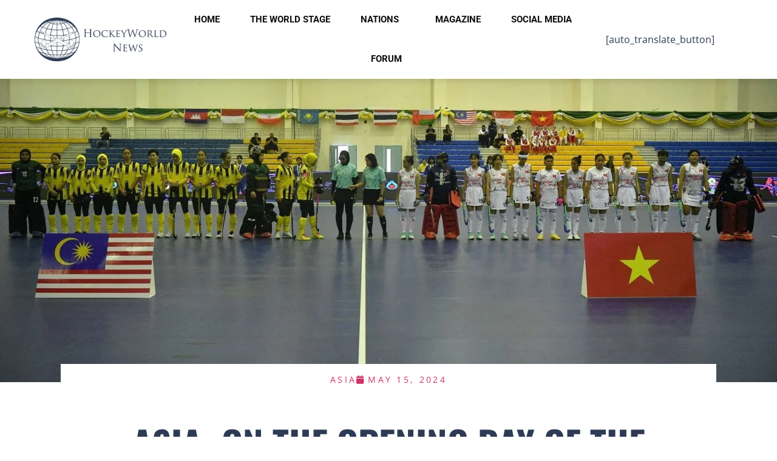

--- FILE ---
content_type: text/html; charset=UTF-8
request_url: https://hockeywrldnws.com/asia-on-the-opening-day-of-the-hockey-womens-indoor-asia-cup-in-chonburi-thailand/
body_size: 26542
content:
<!DOCTYPE html>
<html lang="en-GB" prefix="og: https://ogp.me/ns#">
<head>
	<meta charset="UTF-8">
		
<!-- Open Graph Meta Tags generated by Blog2Social 873 - https://www.blog2social.com -->
<meta property="og:title" content="Asia: On the opening day of the Hockey Women’s Indoor Asia Cup in Chonburi, Thailand,"/>
<meta property="og:description" content="Back                         The competition kicked off with remarkable displays of skill and dominance. Malaysia set a formidable tone, delivering an astoundi"/>
<meta property="og:url" content="/asia-on-the-opening-day-of-the-hockey-womens-indoor-asia-cup-in-chonburi-thailand/"/>
<meta property="og:image" content="https://hockeywrldnws.com/wp-content/uploads/2024/05/asia-on-the-opening-day-of-the-hockey-womens-indoor-asia-cup-in-chonburi-thailand_664445acb9b30.jpeg"/>
<meta property="og:image:width" content="2048" />
<meta property="og:image:height" content="1366" />
<meta property="og:type" content="article"/>
<meta property="og:article:published_time" content="2024-05-15 05:18:36"/>
<meta property="og:article:modified_time" content="2024-05-15 05:19:39"/>
<meta property="og:article:tag" content="Asia"/>
<meta property="og:locale" content="en_GB"/>
<!-- Open Graph Meta Tags generated by Blog2Social 873 - https://www.blog2social.com -->

<!-- Twitter Card generated by Blog2Social 873 - https://www.blog2social.com -->
<meta name="twitter:card" content="summary_large_image">
<meta name="twitter:title" content="Asia: On the opening day of the Hockey Women’s Indoor Asia Cup in Chonburi, Thailand,"/>
<meta name="twitter:description" content="Back                         The competition kicked off with remarkable displays of skill and dominance. Malaysia set a formidable tone, delivering an astoundi"/>
<meta name="twitter:image" content="https://hockeywrldnws.com/wp-content/uploads/2024/05/asia-on-the-opening-day-of-the-hockey-womens-indoor-asia-cup-in-chonburi-thailand_664445acb9b30.jpeg"/>
<!-- Twitter Card generated by Blog2Social 873 - https://www.blog2social.com -->
<meta name="author" content="Hockey World News"/>

<!-- Search Engine Optimization by Rank Math - https://rankmath.com/ -->
<title>Asia: On The Opening Day Of The Hockey Women’s Indoor Asia Cup In Chonburi, Thailand, | Hockey World News</title>
<meta name="description" content="The competition kicked off with remarkable displays of skill and dominance. Malaysia set a formidable tone, delivering an astounding 25-0 victory against"/>
<meta name="robots" content="follow, index, max-snippet:-1, max-video-preview:-1, max-image-preview:large"/>
<link rel="canonical" href="https://hockeywrldnws.com/asia-on-the-opening-day-of-the-hockey-womens-indoor-asia-cup-in-chonburi-thailand/" />
<meta property="og:locale" content="en_GB" />
<meta property="og:type" content="article" />
<meta property="og:title" content="Asia: On The Opening Day Of The Hockey Women’s Indoor Asia Cup In Chonburi, Thailand, | Hockey World News" />
<meta property="og:description" content="The competition kicked off with remarkable displays of skill and dominance. Malaysia set a formidable tone, delivering an astounding 25-0 victory against" />
<meta property="og:url" content="https://hockeywrldnws.com/asia-on-the-opening-day-of-the-hockey-womens-indoor-asia-cup-in-chonburi-thailand/" />
<meta property="og:site_name" content="Hockey World News" />
<meta property="article:publisher" content="https://www.facebook.com/hockeyworldnews" />
<meta property="article:author" content="https://www.facebook.com/jade.bloomfield/" />
<meta property="article:tag" content="Asia" />
<meta property="article:section" content="Asia" />
<meta property="og:updated_time" content="2024-05-15T05:19:39+00:00" />
<meta property="fb:app_id" content="897579977412892" />
<meta property="og:image" content="https://hockeywrldnws.com/wp-content/uploads/2024/05/asia-on-the-opening-day-of-the-hockey-womens-indoor-asia-cup-in-chonburi-thailand_664445acb9b30-1024x683.jpeg" />
<meta property="og:image:secure_url" content="https://hockeywrldnws.com/wp-content/uploads/2024/05/asia-on-the-opening-day-of-the-hockey-womens-indoor-asia-cup-in-chonburi-thailand_664445acb9b30-1024x683.jpeg" />
<meta property="og:image:width" content="800" />
<meta property="og:image:height" content="534" />
<meta property="og:image:alt" content="Asia: 
                                        On the opening day of the Hockey Women’s Indoor Asia Cup in Chonburi, Thailand," />
<meta property="og:image:type" content="image/jpeg" />
<meta property="article:published_time" content="2024-05-15T05:18:36+00:00" />
<meta property="article:modified_time" content="2024-05-15T05:19:39+00:00" />
<meta name="twitter:card" content="summary_large_image" />
<meta name="twitter:title" content="Asia: On The Opening Day Of The Hockey Women’s Indoor Asia Cup In Chonburi, Thailand, | Hockey World News" />
<meta name="twitter:description" content="The competition kicked off with remarkable displays of skill and dominance. Malaysia set a formidable tone, delivering an astounding 25-0 victory against" />
<meta name="twitter:site" content="@https://twitter.com/hockeyWrldNws" />
<meta name="twitter:creator" content="@https://twitter.com/hockeyWrldNws" />
<meta name="twitter:image" content="https://hockeywrldnws.com/wp-content/uploads/2024/05/asia-on-the-opening-day-of-the-hockey-womens-indoor-asia-cup-in-chonburi-thailand_664445acb9b30-1024x683.jpeg" />
<meta name="twitter:label1" content="Written by" />
<meta name="twitter:data1" content="Hockey World News" />
<meta name="twitter:label2" content="Time to read" />
<meta name="twitter:data2" content="Less than a minute" />
<script type="application/ld+json" class="rank-math-schema">{"@context":"https://schema.org","@graph":[{"@type":["NewsMediaOrganization","Organization"],"@id":"https://hockeywrldnws.com/#organization","name":"Hockey World News","url":"http://hockeywrldnws.com","sameAs":["https://www.facebook.com/hockeyworldnews","https://twitter.com/https://twitter.com/hockeyWrldNws"],"email":"news@hockeywrldnws.com","logo":{"@type":"ImageObject","@id":"https://hockeywrldnws.com/#logo","url":"https://hockeywrldnws.com/wp-content/uploads/2020/10/cropped-Full-HWN-Logo-Sq-1.png","contentUrl":"https://hockeywrldnws.com/wp-content/uploads/2020/10/cropped-Full-HWN-Logo-Sq-1.png","caption":"Hockey World News","inLanguage":"en-GB","width":"1670","height":"1408"}},{"@type":"WebSite","@id":"https://hockeywrldnws.com/#website","url":"https://hockeywrldnws.com","name":"Hockey World News","alternateName":"HWN","publisher":{"@id":"https://hockeywrldnws.com/#organization"},"inLanguage":"en-GB"},{"@type":"ImageObject","@id":"https://hockeywrldnws.com/wp-content/uploads/2024/05/asia-on-the-opening-day-of-the-hockey-womens-indoor-asia-cup-in-chonburi-thailand_664445acb9b30.jpeg","url":"https://hockeywrldnws.com/wp-content/uploads/2024/05/asia-on-the-opening-day-of-the-hockey-womens-indoor-asia-cup-in-chonburi-thailand_664445acb9b30.jpeg","width":"2048","height":"1366","inLanguage":"en-GB"},{"@type":"BreadcrumbList","@id":"https://hockeywrldnws.com/asia-on-the-opening-day-of-the-hockey-womens-indoor-asia-cup-in-chonburi-thailand/#breadcrumb","itemListElement":[{"@type":"ListItem","position":"1","item":{"@id":"http://hockeywrldnws.com","name":"Home"}},{"@type":"ListItem","position":"2","item":{"@id":"https://hockeywrldnws.com/asia-on-the-opening-day-of-the-hockey-womens-indoor-asia-cup-in-chonburi-thailand/","name":"Asia: \r\n                                        On the opening day of the Hockey Women\u2019s Indoor Asia Cup in Chonburi, Thailand,"}}]},{"@type":"WebPage","@id":"https://hockeywrldnws.com/asia-on-the-opening-day-of-the-hockey-womens-indoor-asia-cup-in-chonburi-thailand/#webpage","url":"https://hockeywrldnws.com/asia-on-the-opening-day-of-the-hockey-womens-indoor-asia-cup-in-chonburi-thailand/","name":"Asia: On The Opening Day Of The Hockey Women\u2019s Indoor Asia Cup In Chonburi, Thailand, | Hockey World News","datePublished":"2024-05-15T05:18:36+00:00","dateModified":"2024-05-15T05:19:39+00:00","isPartOf":{"@id":"https://hockeywrldnws.com/#website"},"primaryImageOfPage":{"@id":"https://hockeywrldnws.com/wp-content/uploads/2024/05/asia-on-the-opening-day-of-the-hockey-womens-indoor-asia-cup-in-chonburi-thailand_664445acb9b30.jpeg"},"inLanguage":"en-GB","breadcrumb":{"@id":"https://hockeywrldnws.com/asia-on-the-opening-day-of-the-hockey-womens-indoor-asia-cup-in-chonburi-thailand/#breadcrumb"}},{"@type":"Person","@id":"https://hockeywrldnws.com/author/hockeywrldnws/","name":"Hockey World News","url":"https://hockeywrldnws.com/author/hockeywrldnws/","image":{"@type":"ImageObject","@id":"https://secure.gravatar.com/avatar/8ca67a3c17630bc83bd504fa6254789151ae7e1b9abd6a981eb1d58111aa008b?s=96&amp;d=monsterid&amp;r=g","url":"https://secure.gravatar.com/avatar/8ca67a3c17630bc83bd504fa6254789151ae7e1b9abd6a981eb1d58111aa008b?s=96&amp;d=monsterid&amp;r=g","caption":"Hockey World News","inLanguage":"en-GB"},"worksFor":{"@id":"https://hockeywrldnws.com/#organization"}},{"@type":"NewsArticle","headline":"Asia: On The Opening Day Of The Hockey Women\u2019s Indoor Asia Cup In Chonburi, Thailand, | Hockey World News","datePublished":"2024-05-15T05:18:36+00:00","dateModified":"2024-05-15T05:19:39+00:00","author":{"@id":"https://hockeywrldnws.com/author/hockeywrldnws/","name":"Hockey World News"},"publisher":{"@id":"https://hockeywrldnws.com/#organization"},"description":"The competition kicked off with remarkable displays of skill and dominance. Malaysia set a formidable tone, delivering an astounding 25-0 victory against","name":"Asia: On The Opening Day Of The Hockey Women\u2019s Indoor Asia Cup In Chonburi, Thailand, | Hockey World News","@id":"https://hockeywrldnws.com/asia-on-the-opening-day-of-the-hockey-womens-indoor-asia-cup-in-chonburi-thailand/#richSnippet","isPartOf":{"@id":"https://hockeywrldnws.com/asia-on-the-opening-day-of-the-hockey-womens-indoor-asia-cup-in-chonburi-thailand/#webpage"},"image":{"@id":"https://hockeywrldnws.com/wp-content/uploads/2024/05/asia-on-the-opening-day-of-the-hockey-womens-indoor-asia-cup-in-chonburi-thailand_664445acb9b30.jpeg"},"inLanguage":"en-GB","mainEntityOfPage":{"@id":"https://hockeywrldnws.com/asia-on-the-opening-day-of-the-hockey-womens-indoor-asia-cup-in-chonburi-thailand/#webpage"}}]}</script>
<!-- /Rank Math WordPress SEO plugin -->

<link rel="alternate" type="application/rss+xml" title="Hockey World News &raquo; Feed" href="https://hockeywrldnws.com/feed/" />
<link rel="alternate" type="application/rss+xml" title="Hockey World News &raquo; Comments Feed" href="https://hockeywrldnws.com/comments/feed/" />
<link rel="alternate" type="application/rss+xml" title="Hockey World News &raquo; Asia: 
                                        On the opening day of the Hockey Women’s Indoor Asia Cup in Chonburi, Thailand, Comments Feed" href="https://hockeywrldnws.com/asia-on-the-opening-day-of-the-hockey-womens-indoor-asia-cup-in-chonburi-thailand/feed/" />
<link rel="alternate" title="oEmbed (JSON)" type="application/json+oembed" href="https://hockeywrldnws.com/wp-json/oembed/1.0/embed?url=https%3A%2F%2Fhockeywrldnws.com%2Fasia-on-the-opening-day-of-the-hockey-womens-indoor-asia-cup-in-chonburi-thailand%2F" />
<link rel="alternate" title="oEmbed (XML)" type="text/xml+oembed" href="https://hockeywrldnws.com/wp-json/oembed/1.0/embed?url=https%3A%2F%2Fhockeywrldnws.com%2Fasia-on-the-opening-day-of-the-hockey-womens-indoor-asia-cup-in-chonburi-thailand%2F&#038;format=xml" />
		<!-- This site uses the Google Analytics by MonsterInsights plugin v9.11.1 - Using Analytics tracking - https://www.monsterinsights.com/ -->
							<script src="//www.googletagmanager.com/gtag/js?id=G-N7YRC5Z2V9"  data-cfasync="false" data-wpfc-render="false" async></script>
			<script data-cfasync="false" data-wpfc-render="false">
				var mi_version = '9.11.1';
				var mi_track_user = true;
				var mi_no_track_reason = '';
								var MonsterInsightsDefaultLocations = {"page_location":"https:\/\/hockeywrldnws.com\/asia-on-the-opening-day-of-the-hockey-womens-indoor-asia-cup-in-chonburi-thailand\/"};
								if ( typeof MonsterInsightsPrivacyGuardFilter === 'function' ) {
					var MonsterInsightsLocations = (typeof MonsterInsightsExcludeQuery === 'object') ? MonsterInsightsPrivacyGuardFilter( MonsterInsightsExcludeQuery ) : MonsterInsightsPrivacyGuardFilter( MonsterInsightsDefaultLocations );
				} else {
					var MonsterInsightsLocations = (typeof MonsterInsightsExcludeQuery === 'object') ? MonsterInsightsExcludeQuery : MonsterInsightsDefaultLocations;
				}

								var disableStrs = [
										'ga-disable-G-N7YRC5Z2V9',
									];

				/* Function to detect opted out users */
				function __gtagTrackerIsOptedOut() {
					for (var index = 0; index < disableStrs.length; index++) {
						if (document.cookie.indexOf(disableStrs[index] + '=true') > -1) {
							return true;
						}
					}

					return false;
				}

				/* Disable tracking if the opt-out cookie exists. */
				if (__gtagTrackerIsOptedOut()) {
					for (var index = 0; index < disableStrs.length; index++) {
						window[disableStrs[index]] = true;
					}
				}

				/* Opt-out function */
				function __gtagTrackerOptout() {
					for (var index = 0; index < disableStrs.length; index++) {
						document.cookie = disableStrs[index] + '=true; expires=Thu, 31 Dec 2099 23:59:59 UTC; path=/';
						window[disableStrs[index]] = true;
					}
				}

				if ('undefined' === typeof gaOptout) {
					function gaOptout() {
						__gtagTrackerOptout();
					}
				}
								window.dataLayer = window.dataLayer || [];

				window.MonsterInsightsDualTracker = {
					helpers: {},
					trackers: {},
				};
				if (mi_track_user) {
					function __gtagDataLayer() {
						dataLayer.push(arguments);
					}

					function __gtagTracker(type, name, parameters) {
						if (!parameters) {
							parameters = {};
						}

						if (parameters.send_to) {
							__gtagDataLayer.apply(null, arguments);
							return;
						}

						if (type === 'event') {
														parameters.send_to = monsterinsights_frontend.v4_id;
							var hookName = name;
							if (typeof parameters['event_category'] !== 'undefined') {
								hookName = parameters['event_category'] + ':' + name;
							}

							if (typeof MonsterInsightsDualTracker.trackers[hookName] !== 'undefined') {
								MonsterInsightsDualTracker.trackers[hookName](parameters);
							} else {
								__gtagDataLayer('event', name, parameters);
							}
							
						} else {
							__gtagDataLayer.apply(null, arguments);
						}
					}

					__gtagTracker('js', new Date());
					__gtagTracker('set', {
						'developer_id.dZGIzZG': true,
											});
					if ( MonsterInsightsLocations.page_location ) {
						__gtagTracker('set', MonsterInsightsLocations);
					}
										__gtagTracker('config', 'G-N7YRC5Z2V9', {"forceSSL":"true","link_attribution":"true"} );
										window.gtag = __gtagTracker;										(function () {
						/* https://developers.google.com/analytics/devguides/collection/analyticsjs/ */
						/* ga and __gaTracker compatibility shim. */
						var noopfn = function () {
							return null;
						};
						var newtracker = function () {
							return new Tracker();
						};
						var Tracker = function () {
							return null;
						};
						var p = Tracker.prototype;
						p.get = noopfn;
						p.set = noopfn;
						p.send = function () {
							var args = Array.prototype.slice.call(arguments);
							args.unshift('send');
							__gaTracker.apply(null, args);
						};
						var __gaTracker = function () {
							var len = arguments.length;
							if (len === 0) {
								return;
							}
							var f = arguments[len - 1];
							if (typeof f !== 'object' || f === null || typeof f.hitCallback !== 'function') {
								if ('send' === arguments[0]) {
									var hitConverted, hitObject = false, action;
									if ('event' === arguments[1]) {
										if ('undefined' !== typeof arguments[3]) {
											hitObject = {
												'eventAction': arguments[3],
												'eventCategory': arguments[2],
												'eventLabel': arguments[4],
												'value': arguments[5] ? arguments[5] : 1,
											}
										}
									}
									if ('pageview' === arguments[1]) {
										if ('undefined' !== typeof arguments[2]) {
											hitObject = {
												'eventAction': 'page_view',
												'page_path': arguments[2],
											}
										}
									}
									if (typeof arguments[2] === 'object') {
										hitObject = arguments[2];
									}
									if (typeof arguments[5] === 'object') {
										Object.assign(hitObject, arguments[5]);
									}
									if ('undefined' !== typeof arguments[1].hitType) {
										hitObject = arguments[1];
										if ('pageview' === hitObject.hitType) {
											hitObject.eventAction = 'page_view';
										}
									}
									if (hitObject) {
										action = 'timing' === arguments[1].hitType ? 'timing_complete' : hitObject.eventAction;
										hitConverted = mapArgs(hitObject);
										__gtagTracker('event', action, hitConverted);
									}
								}
								return;
							}

							function mapArgs(args) {
								var arg, hit = {};
								var gaMap = {
									'eventCategory': 'event_category',
									'eventAction': 'event_action',
									'eventLabel': 'event_label',
									'eventValue': 'event_value',
									'nonInteraction': 'non_interaction',
									'timingCategory': 'event_category',
									'timingVar': 'name',
									'timingValue': 'value',
									'timingLabel': 'event_label',
									'page': 'page_path',
									'location': 'page_location',
									'title': 'page_title',
									'referrer' : 'page_referrer',
								};
								for (arg in args) {
																		if (!(!args.hasOwnProperty(arg) || !gaMap.hasOwnProperty(arg))) {
										hit[gaMap[arg]] = args[arg];
									} else {
										hit[arg] = args[arg];
									}
								}
								return hit;
							}

							try {
								f.hitCallback();
							} catch (ex) {
							}
						};
						__gaTracker.create = newtracker;
						__gaTracker.getByName = newtracker;
						__gaTracker.getAll = function () {
							return [];
						};
						__gaTracker.remove = noopfn;
						__gaTracker.loaded = true;
						window['__gaTracker'] = __gaTracker;
					})();
									} else {
										console.log("");
					(function () {
						function __gtagTracker() {
							return null;
						}

						window['__gtagTracker'] = __gtagTracker;
						window['gtag'] = __gtagTracker;
					})();
									}
			</script>
							<!-- / Google Analytics by MonsterInsights -->
		<style id='wp-img-auto-sizes-contain-inline-css'>
img:is([sizes=auto i],[sizes^="auto," i]){contain-intrinsic-size:3000px 1500px}
/*# sourceURL=wp-img-auto-sizes-contain-inline-css */
</style>
<style id='wp-emoji-styles-inline-css'>

	img.wp-smiley, img.emoji {
		display: inline !important;
		border: none !important;
		box-shadow: none !important;
		height: 1em !important;
		width: 1em !important;
		margin: 0 0.07em !important;
		vertical-align: -0.1em !important;
		background: none !important;
		padding: 0 !important;
	}
/*# sourceURL=wp-emoji-styles-inline-css */
</style>
<link rel='stylesheet' id='wp-block-library-css' href='https://hockeywrldnws.com/wp-includes/css/dist/block-library/style.min.css?ver=6.9' media='all' />
<style id='global-styles-inline-css'>
:root{--wp--preset--aspect-ratio--square: 1;--wp--preset--aspect-ratio--4-3: 4/3;--wp--preset--aspect-ratio--3-4: 3/4;--wp--preset--aspect-ratio--3-2: 3/2;--wp--preset--aspect-ratio--2-3: 2/3;--wp--preset--aspect-ratio--16-9: 16/9;--wp--preset--aspect-ratio--9-16: 9/16;--wp--preset--color--black: #000000;--wp--preset--color--cyan-bluish-gray: #abb8c3;--wp--preset--color--white: #ffffff;--wp--preset--color--pale-pink: #f78da7;--wp--preset--color--vivid-red: #cf2e2e;--wp--preset--color--luminous-vivid-orange: #ff6900;--wp--preset--color--luminous-vivid-amber: #fcb900;--wp--preset--color--light-green-cyan: #7bdcb5;--wp--preset--color--vivid-green-cyan: #00d084;--wp--preset--color--pale-cyan-blue: #8ed1fc;--wp--preset--color--vivid-cyan-blue: #0693e3;--wp--preset--color--vivid-purple: #9b51e0;--wp--preset--gradient--vivid-cyan-blue-to-vivid-purple: linear-gradient(135deg,rgb(6,147,227) 0%,rgb(155,81,224) 100%);--wp--preset--gradient--light-green-cyan-to-vivid-green-cyan: linear-gradient(135deg,rgb(122,220,180) 0%,rgb(0,208,130) 100%);--wp--preset--gradient--luminous-vivid-amber-to-luminous-vivid-orange: linear-gradient(135deg,rgb(252,185,0) 0%,rgb(255,105,0) 100%);--wp--preset--gradient--luminous-vivid-orange-to-vivid-red: linear-gradient(135deg,rgb(255,105,0) 0%,rgb(207,46,46) 100%);--wp--preset--gradient--very-light-gray-to-cyan-bluish-gray: linear-gradient(135deg,rgb(238,238,238) 0%,rgb(169,184,195) 100%);--wp--preset--gradient--cool-to-warm-spectrum: linear-gradient(135deg,rgb(74,234,220) 0%,rgb(151,120,209) 20%,rgb(207,42,186) 40%,rgb(238,44,130) 60%,rgb(251,105,98) 80%,rgb(254,248,76) 100%);--wp--preset--gradient--blush-light-purple: linear-gradient(135deg,rgb(255,206,236) 0%,rgb(152,150,240) 100%);--wp--preset--gradient--blush-bordeaux: linear-gradient(135deg,rgb(254,205,165) 0%,rgb(254,45,45) 50%,rgb(107,0,62) 100%);--wp--preset--gradient--luminous-dusk: linear-gradient(135deg,rgb(255,203,112) 0%,rgb(199,81,192) 50%,rgb(65,88,208) 100%);--wp--preset--gradient--pale-ocean: linear-gradient(135deg,rgb(255,245,203) 0%,rgb(182,227,212) 50%,rgb(51,167,181) 100%);--wp--preset--gradient--electric-grass: linear-gradient(135deg,rgb(202,248,128) 0%,rgb(113,206,126) 100%);--wp--preset--gradient--midnight: linear-gradient(135deg,rgb(2,3,129) 0%,rgb(40,116,252) 100%);--wp--preset--font-size--small: 13px;--wp--preset--font-size--medium: 20px;--wp--preset--font-size--large: 36px;--wp--preset--font-size--x-large: 42px;--wp--preset--spacing--20: 0.44rem;--wp--preset--spacing--30: 0.67rem;--wp--preset--spacing--40: 1rem;--wp--preset--spacing--50: 1.5rem;--wp--preset--spacing--60: 2.25rem;--wp--preset--spacing--70: 3.38rem;--wp--preset--spacing--80: 5.06rem;--wp--preset--shadow--natural: 6px 6px 9px rgba(0, 0, 0, 0.2);--wp--preset--shadow--deep: 12px 12px 50px rgba(0, 0, 0, 0.4);--wp--preset--shadow--sharp: 6px 6px 0px rgba(0, 0, 0, 0.2);--wp--preset--shadow--outlined: 6px 6px 0px -3px rgb(255, 255, 255), 6px 6px rgb(0, 0, 0);--wp--preset--shadow--crisp: 6px 6px 0px rgb(0, 0, 0);}:root { --wp--style--global--content-size: 800px;--wp--style--global--wide-size: 1200px; }:where(body) { margin: 0; }.wp-site-blocks > .alignleft { float: left; margin-right: 2em; }.wp-site-blocks > .alignright { float: right; margin-left: 2em; }.wp-site-blocks > .aligncenter { justify-content: center; margin-left: auto; margin-right: auto; }:where(.wp-site-blocks) > * { margin-block-start: 24px; margin-block-end: 0; }:where(.wp-site-blocks) > :first-child { margin-block-start: 0; }:where(.wp-site-blocks) > :last-child { margin-block-end: 0; }:root { --wp--style--block-gap: 24px; }:root :where(.is-layout-flow) > :first-child{margin-block-start: 0;}:root :where(.is-layout-flow) > :last-child{margin-block-end: 0;}:root :where(.is-layout-flow) > *{margin-block-start: 24px;margin-block-end: 0;}:root :where(.is-layout-constrained) > :first-child{margin-block-start: 0;}:root :where(.is-layout-constrained) > :last-child{margin-block-end: 0;}:root :where(.is-layout-constrained) > *{margin-block-start: 24px;margin-block-end: 0;}:root :where(.is-layout-flex){gap: 24px;}:root :where(.is-layout-grid){gap: 24px;}.is-layout-flow > .alignleft{float: left;margin-inline-start: 0;margin-inline-end: 2em;}.is-layout-flow > .alignright{float: right;margin-inline-start: 2em;margin-inline-end: 0;}.is-layout-flow > .aligncenter{margin-left: auto !important;margin-right: auto !important;}.is-layout-constrained > .alignleft{float: left;margin-inline-start: 0;margin-inline-end: 2em;}.is-layout-constrained > .alignright{float: right;margin-inline-start: 2em;margin-inline-end: 0;}.is-layout-constrained > .aligncenter{margin-left: auto !important;margin-right: auto !important;}.is-layout-constrained > :where(:not(.alignleft):not(.alignright):not(.alignfull)){max-width: var(--wp--style--global--content-size);margin-left: auto !important;margin-right: auto !important;}.is-layout-constrained > .alignwide{max-width: var(--wp--style--global--wide-size);}body .is-layout-flex{display: flex;}.is-layout-flex{flex-wrap: wrap;align-items: center;}.is-layout-flex > :is(*, div){margin: 0;}body .is-layout-grid{display: grid;}.is-layout-grid > :is(*, div){margin: 0;}body{padding-top: 0px;padding-right: 0px;padding-bottom: 0px;padding-left: 0px;}a:where(:not(.wp-element-button)){text-decoration: underline;}:root :where(.wp-element-button, .wp-block-button__link){background-color: #32373c;border-width: 0;color: #fff;font-family: inherit;font-size: inherit;font-style: inherit;font-weight: inherit;letter-spacing: inherit;line-height: inherit;padding-top: calc(0.667em + 2px);padding-right: calc(1.333em + 2px);padding-bottom: calc(0.667em + 2px);padding-left: calc(1.333em + 2px);text-decoration: none;text-transform: inherit;}.has-black-color{color: var(--wp--preset--color--black) !important;}.has-cyan-bluish-gray-color{color: var(--wp--preset--color--cyan-bluish-gray) !important;}.has-white-color{color: var(--wp--preset--color--white) !important;}.has-pale-pink-color{color: var(--wp--preset--color--pale-pink) !important;}.has-vivid-red-color{color: var(--wp--preset--color--vivid-red) !important;}.has-luminous-vivid-orange-color{color: var(--wp--preset--color--luminous-vivid-orange) !important;}.has-luminous-vivid-amber-color{color: var(--wp--preset--color--luminous-vivid-amber) !important;}.has-light-green-cyan-color{color: var(--wp--preset--color--light-green-cyan) !important;}.has-vivid-green-cyan-color{color: var(--wp--preset--color--vivid-green-cyan) !important;}.has-pale-cyan-blue-color{color: var(--wp--preset--color--pale-cyan-blue) !important;}.has-vivid-cyan-blue-color{color: var(--wp--preset--color--vivid-cyan-blue) !important;}.has-vivid-purple-color{color: var(--wp--preset--color--vivid-purple) !important;}.has-black-background-color{background-color: var(--wp--preset--color--black) !important;}.has-cyan-bluish-gray-background-color{background-color: var(--wp--preset--color--cyan-bluish-gray) !important;}.has-white-background-color{background-color: var(--wp--preset--color--white) !important;}.has-pale-pink-background-color{background-color: var(--wp--preset--color--pale-pink) !important;}.has-vivid-red-background-color{background-color: var(--wp--preset--color--vivid-red) !important;}.has-luminous-vivid-orange-background-color{background-color: var(--wp--preset--color--luminous-vivid-orange) !important;}.has-luminous-vivid-amber-background-color{background-color: var(--wp--preset--color--luminous-vivid-amber) !important;}.has-light-green-cyan-background-color{background-color: var(--wp--preset--color--light-green-cyan) !important;}.has-vivid-green-cyan-background-color{background-color: var(--wp--preset--color--vivid-green-cyan) !important;}.has-pale-cyan-blue-background-color{background-color: var(--wp--preset--color--pale-cyan-blue) !important;}.has-vivid-cyan-blue-background-color{background-color: var(--wp--preset--color--vivid-cyan-blue) !important;}.has-vivid-purple-background-color{background-color: var(--wp--preset--color--vivid-purple) !important;}.has-black-border-color{border-color: var(--wp--preset--color--black) !important;}.has-cyan-bluish-gray-border-color{border-color: var(--wp--preset--color--cyan-bluish-gray) !important;}.has-white-border-color{border-color: var(--wp--preset--color--white) !important;}.has-pale-pink-border-color{border-color: var(--wp--preset--color--pale-pink) !important;}.has-vivid-red-border-color{border-color: var(--wp--preset--color--vivid-red) !important;}.has-luminous-vivid-orange-border-color{border-color: var(--wp--preset--color--luminous-vivid-orange) !important;}.has-luminous-vivid-amber-border-color{border-color: var(--wp--preset--color--luminous-vivid-amber) !important;}.has-light-green-cyan-border-color{border-color: var(--wp--preset--color--light-green-cyan) !important;}.has-vivid-green-cyan-border-color{border-color: var(--wp--preset--color--vivid-green-cyan) !important;}.has-pale-cyan-blue-border-color{border-color: var(--wp--preset--color--pale-cyan-blue) !important;}.has-vivid-cyan-blue-border-color{border-color: var(--wp--preset--color--vivid-cyan-blue) !important;}.has-vivid-purple-border-color{border-color: var(--wp--preset--color--vivid-purple) !important;}.has-vivid-cyan-blue-to-vivid-purple-gradient-background{background: var(--wp--preset--gradient--vivid-cyan-blue-to-vivid-purple) !important;}.has-light-green-cyan-to-vivid-green-cyan-gradient-background{background: var(--wp--preset--gradient--light-green-cyan-to-vivid-green-cyan) !important;}.has-luminous-vivid-amber-to-luminous-vivid-orange-gradient-background{background: var(--wp--preset--gradient--luminous-vivid-amber-to-luminous-vivid-orange) !important;}.has-luminous-vivid-orange-to-vivid-red-gradient-background{background: var(--wp--preset--gradient--luminous-vivid-orange-to-vivid-red) !important;}.has-very-light-gray-to-cyan-bluish-gray-gradient-background{background: var(--wp--preset--gradient--very-light-gray-to-cyan-bluish-gray) !important;}.has-cool-to-warm-spectrum-gradient-background{background: var(--wp--preset--gradient--cool-to-warm-spectrum) !important;}.has-blush-light-purple-gradient-background{background: var(--wp--preset--gradient--blush-light-purple) !important;}.has-blush-bordeaux-gradient-background{background: var(--wp--preset--gradient--blush-bordeaux) !important;}.has-luminous-dusk-gradient-background{background: var(--wp--preset--gradient--luminous-dusk) !important;}.has-pale-ocean-gradient-background{background: var(--wp--preset--gradient--pale-ocean) !important;}.has-electric-grass-gradient-background{background: var(--wp--preset--gradient--electric-grass) !important;}.has-midnight-gradient-background{background: var(--wp--preset--gradient--midnight) !important;}.has-small-font-size{font-size: var(--wp--preset--font-size--small) !important;}.has-medium-font-size{font-size: var(--wp--preset--font-size--medium) !important;}.has-large-font-size{font-size: var(--wp--preset--font-size--large) !important;}.has-x-large-font-size{font-size: var(--wp--preset--font-size--x-large) !important;}
:root :where(.wp-block-pullquote){font-size: 1.5em;line-height: 1.6;}
/*# sourceURL=global-styles-inline-css */
</style>
<link rel='stylesheet' id='hello-elementor-css' href='https://hockeywrldnws.com/wp-content/themes/hello-elementor/assets/css/reset.css?ver=3.4.5' media='all' />
<link rel='stylesheet' id='hello-elementor-theme-style-css' href='https://hockeywrldnws.com/wp-content/themes/hello-elementor/assets/css/theme.css?ver=3.4.5' media='all' />
<link rel='stylesheet' id='hello-elementor-header-footer-css' href='https://hockeywrldnws.com/wp-content/themes/hello-elementor/assets/css/header-footer.css?ver=3.4.5' media='all' />
<link rel='stylesheet' id='elementor-frontend-css' href='https://hockeywrldnws.com/wp-content/plugins/elementor/assets/css/frontend.min.css?ver=3.34.1' media='all' />
<style id='elementor-frontend-inline-css'>
.elementor-8146 .elementor-element.elementor-element-1ee12b1c:not(.elementor-motion-effects-element-type-background), .elementor-8146 .elementor-element.elementor-element-1ee12b1c > .elementor-motion-effects-container > .elementor-motion-effects-layer{background-image:url("https://hockeywrldnws.com/wp-content/uploads/2024/05/asia-on-the-opening-day-of-the-hockey-womens-indoor-asia-cup-in-chonburi-thailand_664445acb9b30.jpeg");}
/*# sourceURL=elementor-frontend-inline-css */
</style>
<link rel='stylesheet' id='widget-image-css' href='https://hockeywrldnws.com/wp-content/plugins/elementor/assets/css/widget-image.min.css?ver=3.34.1' media='all' />
<link rel='stylesheet' id='widget-nav-menu-css' href='https://hockeywrldnws.com/wp-content/plugins/elementor-pro/assets/css/widget-nav-menu.min.css?ver=3.34.0' media='all' />
<link rel='stylesheet' id='widget-social-icons-css' href='https://hockeywrldnws.com/wp-content/plugins/elementor/assets/css/widget-social-icons.min.css?ver=3.34.1' media='all' />
<link rel='stylesheet' id='e-apple-webkit-css' href='https://hockeywrldnws.com/wp-content/plugins/elementor/assets/css/conditionals/apple-webkit.min.css?ver=3.34.1' media='all' />
<link rel='stylesheet' id='widget-heading-css' href='https://hockeywrldnws.com/wp-content/plugins/elementor/assets/css/widget-heading.min.css?ver=3.34.1' media='all' />
<link rel='stylesheet' id='widget-form-css' href='https://hockeywrldnws.com/wp-content/plugins/elementor-pro/assets/css/widget-form.min.css?ver=3.34.0' media='all' />
<link rel='stylesheet' id='e-motion-fx-css' href='https://hockeywrldnws.com/wp-content/plugins/elementor-pro/assets/css/modules/motion-fx.min.css?ver=3.34.0' media='all' />
<link rel='stylesheet' id='widget-post-info-css' href='https://hockeywrldnws.com/wp-content/plugins/elementor-pro/assets/css/widget-post-info.min.css?ver=3.34.0' media='all' />
<link rel='stylesheet' id='widget-icon-list-css' href='https://hockeywrldnws.com/wp-content/plugins/elementor/assets/css/widget-icon-list.min.css?ver=3.34.1' media='all' />
<link rel='stylesheet' id='elementor-icons-shared-0-css' href='https://hockeywrldnws.com/wp-content/plugins/elementor/assets/lib/font-awesome/css/fontawesome.min.css?ver=5.15.3' media='all' />
<link rel='stylesheet' id='elementor-icons-fa-regular-css' href='https://hockeywrldnws.com/wp-content/plugins/elementor/assets/lib/font-awesome/css/regular.min.css?ver=5.15.3' media='all' />
<link rel='stylesheet' id='elementor-icons-fa-solid-css' href='https://hockeywrldnws.com/wp-content/plugins/elementor/assets/lib/font-awesome/css/solid.min.css?ver=5.15.3' media='all' />
<link rel='stylesheet' id='widget-author-box-css' href='https://hockeywrldnws.com/wp-content/plugins/elementor-pro/assets/css/widget-author-box.min.css?ver=3.34.0' media='all' />
<link rel='stylesheet' id='widget-posts-css' href='https://hockeywrldnws.com/wp-content/plugins/elementor-pro/assets/css/widget-posts.min.css?ver=3.34.0' media='all' />
<link rel='stylesheet' id='widget-share-buttons-css' href='https://hockeywrldnws.com/wp-content/plugins/elementor-pro/assets/css/widget-share-buttons.min.css?ver=3.34.0' media='all' />
<link rel='stylesheet' id='elementor-icons-fa-brands-css' href='https://hockeywrldnws.com/wp-content/plugins/elementor/assets/lib/font-awesome/css/brands.min.css?ver=5.15.3' media='all' />
<link rel='stylesheet' id='widget-post-navigation-css' href='https://hockeywrldnws.com/wp-content/plugins/elementor-pro/assets/css/widget-post-navigation.min.css?ver=3.34.0' media='all' />
<link rel='stylesheet' id='widget-social-css' href='https://hockeywrldnws.com/wp-content/plugins/elementor-pro/assets/css/widget-social.min.css?ver=3.34.0' media='all' />
<link rel='stylesheet' id='e-animation-fadeIn-css' href='https://hockeywrldnws.com/wp-content/plugins/elementor/assets/lib/animations/styles/fadeIn.min.css?ver=3.34.1' media='all' />
<link rel='stylesheet' id='e-popup-css' href='https://hockeywrldnws.com/wp-content/plugins/elementor-pro/assets/css/conditionals/popup.min.css?ver=3.34.0' media='all' />
<link rel='stylesheet' id='widget-search-form-css' href='https://hockeywrldnws.com/wp-content/plugins/elementor-pro/assets/css/widget-search-form.min.css?ver=3.34.0' media='all' />
<link rel='stylesheet' id='elementor-icons-css' href='https://hockeywrldnws.com/wp-content/plugins/elementor/assets/lib/eicons/css/elementor-icons.min.css?ver=5.45.0' media='all' />
<link rel='stylesheet' id='elementor-post-8-css' href='https://hockeywrldnws.com/wp-content/uploads/elementor/css/post-8.css?ver=1768497990' media='all' />
<link rel='stylesheet' id='elementor-post-7994-css' href='https://hockeywrldnws.com/wp-content/uploads/elementor/css/post-7994.css?ver=1768498033' media='all' />
<link rel='stylesheet' id='elementor-post-23-css' href='https://hockeywrldnws.com/wp-content/uploads/elementor/css/post-23.css?ver=1768497990' media='all' />
<link rel='stylesheet' id='elementor-post-8146-css' href='https://hockeywrldnws.com/wp-content/uploads/elementor/css/post-8146.css?ver=1768498033' media='all' />
<link rel='stylesheet' id='elementor-post-35-css' href='https://hockeywrldnws.com/wp-content/uploads/elementor/css/post-35.css?ver=1768497990' media='all' />
<link rel='stylesheet' id='elementor-post-32-css' href='https://hockeywrldnws.com/wp-content/uploads/elementor/css/post-32.css?ver=1768497990' media='all' />
<link rel='stylesheet' id='dashicons-css' href='https://hockeywrldnws.com/wp-includes/css/dashicons.min.css?ver=6.9' media='all' />
<link rel='stylesheet' id='eael-general-css' href='https://hockeywrldnws.com/wp-content/plugins/essential-addons-for-elementor-lite/assets/front-end/css/view/general.min.css?ver=6.5.7' media='all' />
<link rel='stylesheet' id='elementor-gf-local-roboto-css' href='https://hockeywrldnws.com/wp-content/uploads/elementor/google-fonts/css/roboto.css?ver=1742263046' media='all' />
<link rel='stylesheet' id='elementor-gf-local-robotoslab-css' href='https://hockeywrldnws.com/wp-content/uploads/elementor/google-fonts/css/robotoslab.css?ver=1742263050' media='all' />
<link rel='stylesheet' id='elementor-gf-local-opensans-css' href='https://hockeywrldnws.com/wp-content/uploads/elementor/google-fonts/css/opensans.css?ver=1742263061' media='all' />
<link rel='stylesheet' id='elementor-gf-local-oswald-css' href='https://hockeywrldnws.com/wp-content/uploads/elementor/google-fonts/css/oswald.css?ver=1742263064' media='all' />
<script src="https://hockeywrldnws.com/wp-content/plugins/google-analytics-for-wordpress/assets/js/frontend-gtag.js?ver=9.11.1" id="monsterinsights-frontend-script-js" async data-wp-strategy="async"></script>
<script data-cfasync="false" data-wpfc-render="false" id='monsterinsights-frontend-script-js-extra'>var monsterinsights_frontend = {"js_events_tracking":"true","download_extensions":"doc,pdf,ppt,zip,xls,docx,pptx,xlsx","inbound_paths":"[{\"path\":\"\\\/go\\\/\",\"label\":\"affiliate\"},{\"path\":\"\\\/recommend\\\/\",\"label\":\"affiliate\"}]","home_url":"https:\/\/hockeywrldnws.com","hash_tracking":"false","v4_id":"G-N7YRC5Z2V9"};</script>
<script src="https://hockeywrldnws.com/wp-includes/js/jquery/jquery.min.js?ver=3.7.1" id="jquery-core-js"></script>
<script src="https://hockeywrldnws.com/wp-includes/js/jquery/jquery-migrate.min.js?ver=3.4.1" id="jquery-migrate-js"></script>
<link rel="https://api.w.org/" href="https://hockeywrldnws.com/wp-json/" /><link rel="alternate" title="JSON" type="application/json" href="https://hockeywrldnws.com/wp-json/wp/v2/posts/209456" /><link rel="EditURI" type="application/rsd+xml" title="RSD" href="https://hockeywrldnws.com/xmlrpc.php?rsd" />
<meta name="generator" content="WordPress 6.9" />
<link rel='shortlink' href='https://hockeywrldnws.com/?p=209456' />
<style id="essential-blocks-global-styles">
            :root {
                --eb-global-primary-color: #101828;
--eb-global-secondary-color: #475467;
--eb-global-tertiary-color: #98A2B3;
--eb-global-text-color: #475467;
--eb-global-heading-color: #1D2939;
--eb-global-link-color: #444CE7;
--eb-global-background-color: #F9FAFB;
--eb-global-button-text-color: #FFFFFF;
--eb-global-button-background-color: #101828;
--eb-gradient-primary-color: linear-gradient(90deg, hsla(259, 84%, 78%, 1) 0%, hsla(206, 67%, 75%, 1) 100%);
--eb-gradient-secondary-color: linear-gradient(90deg, hsla(18, 76%, 85%, 1) 0%, hsla(203, 69%, 84%, 1) 100%);
--eb-gradient-tertiary-color: linear-gradient(90deg, hsla(248, 21%, 15%, 1) 0%, hsla(250, 14%, 61%, 1) 100%);
--eb-gradient-background-color: linear-gradient(90deg, rgb(250, 250, 250) 0%, rgb(233, 233, 233) 49%, rgb(244, 243, 243) 100%);

                --eb-tablet-breakpoint: 1024px;
--eb-mobile-breakpoint: 767px;

            }
            
            
        </style><meta name="generator" content="Elementor 3.34.1; features: additional_custom_breakpoints; settings: css_print_method-external, google_font-enabled, font_display-auto">
<!-- Google tag (gtag.js) -->
<script async src="https://www.googletagmanager.com/gtag/js?id=G-N7YRC5Z2V9"></script>
<script>
  window.dataLayer = window.dataLayer || [];
  function gtag(){dataLayer.push(arguments);}
  gtag('js', new Date());

  gtag('config', 'G-N7YRC5Z2V9');
</script>
<meta name="getlinko-verify-code" content="getlinko-verify-0d90ddb86de97cc3c7eda2ef6d72c5a401369aa8"/>
<meta property="fb:app_id" content="897579977412892" />			<style>
				.e-con.e-parent:nth-of-type(n+4):not(.e-lazyloaded):not(.e-no-lazyload),
				.e-con.e-parent:nth-of-type(n+4):not(.e-lazyloaded):not(.e-no-lazyload) * {
					background-image: none !important;
				}
				@media screen and (max-height: 1024px) {
					.e-con.e-parent:nth-of-type(n+3):not(.e-lazyloaded):not(.e-no-lazyload),
					.e-con.e-parent:nth-of-type(n+3):not(.e-lazyloaded):not(.e-no-lazyload) * {
						background-image: none !important;
					}
				}
				@media screen and (max-height: 640px) {
					.e-con.e-parent:nth-of-type(n+2):not(.e-lazyloaded):not(.e-no-lazyload),
					.e-con.e-parent:nth-of-type(n+2):not(.e-lazyloaded):not(.e-no-lazyload) * {
						background-image: none !important;
					}
				}
			</style>
			<script id="google_gtagjs" src="https://www.googletagmanager.com/gtag/js?id=G-N7YRC5Z2V9" async></script>
<script id="google_gtagjs-inline">
window.dataLayer = window.dataLayer || [];function gtag(){dataLayer.push(arguments);}gtag('js', new Date());gtag('config', 'G-N7YRC5Z2V9', {} );
</script>
<link rel="icon" href="https://hockeywrldnws.com/wp-content/uploads/2020/10/Full-HWN-Logo-Icon-150x150.png" sizes="32x32" />
<link rel="icon" href="https://hockeywrldnws.com/wp-content/uploads/2020/10/Full-HWN-Logo-Icon-300x300.png" sizes="192x192" />
<link rel="apple-touch-icon" href="https://hockeywrldnws.com/wp-content/uploads/2020/10/Full-HWN-Logo-Icon-300x300.png" />
<meta name="msapplication-TileImage" content="https://hockeywrldnws.com/wp-content/uploads/2020/10/Full-HWN-Logo-Icon-300x300.png" />
		<style id="wp-custom-css">
			

/** Start Block Kit CSS: 33-3-f2d4515681d0cdeb2a000d0405e47669 **/

.envato-kit-30-phone-overlay {
	position: absolute !important;
	display: block !important;
	top: 0%;
	left: 0%;
	right: 0%;
	margin: auto;
	z-index: 1;
}
.envato-kit-30-div-rotate{
	transform: rotate(90deg);
}

/** End Block Kit CSS: 33-3-f2d4515681d0cdeb2a000d0405e47669 **/

		</style>
			<meta name="viewport" content="width=device-width, initial-scale=1.0, viewport-fit=cover" /></head>
<body class="wp-singular post-template-default single single-post postid-209456 single-format-standard wp-custom-logo wp-embed-responsive wp-theme-hello-elementor eio-default hello-elementor-default elementor-default elementor-template-canvas elementor-kit-8 elementor-page-8146">
			<div data-elementor-type="single-post" data-elementor-id="8146" class="elementor elementor-8146 elementor-location-single post-209456 post type-post status-publish format-standard has-post-thumbnail hentry category-asia tag-asia" data-elementor-post-type="elementor_library">
					<section class="elementor-section elementor-top-section elementor-element elementor-element-48c0d7fa elementor-section-full_width elementor-section-content-middle elementor-hidden-tablet elementor-hidden-phone elementor-section-height-default elementor-section-height-default" data-id="48c0d7fa" data-element_type="section">
						<div class="elementor-container elementor-column-gap-default">
					<div class="elementor-column elementor-col-33 elementor-top-column elementor-element elementor-element-6b81c3cf" data-id="6b81c3cf" data-element_type="column">
			<div class="elementor-widget-wrap elementor-element-populated">
						<div class="elementor-element elementor-element-3ada7a97 elementor-widget elementor-widget-image" data-id="3ada7a97" data-element_type="widget" data-widget_type="image.default">
				<div class="elementor-widget-container">
															<img width="500" height="166" src="https://hockeywrldnws.com/wp-content/uploads/2020/10/Full-HWN-Logo-Long-LOW-RES.png" class="attachment-full size-full wp-image-7845" alt="" srcset="https://hockeywrldnws.com/wp-content/uploads/2020/10/Full-HWN-Logo-Long-LOW-RES.png 500w, https://hockeywrldnws.com/wp-content/uploads/2020/10/Full-HWN-Logo-Long-LOW-RES-300x100.png 300w" sizes="(max-width: 500px) 100vw, 500px" />															</div>
				</div>
					</div>
		</div>
				<div class="elementor-column elementor-col-33 elementor-top-column elementor-element elementor-element-5aac5fd6" data-id="5aac5fd6" data-element_type="column">
			<div class="elementor-widget-wrap elementor-element-populated">
						<div class="elementor-element elementor-element-1a7f1bf6 elementor-nav-menu__align-center elementor-nav-menu--dropdown-tablet elementor-nav-menu__text-align-aside elementor-nav-menu--toggle elementor-nav-menu--burger elementor-widget elementor-widget-nav-menu" data-id="1a7f1bf6" data-element_type="widget" data-settings="{&quot;submenu_icon&quot;:{&quot;value&quot;:&quot;&lt;i class=\&quot;\&quot; aria-hidden=\&quot;true\&quot;&gt;&lt;\/i&gt;&quot;,&quot;library&quot;:&quot;&quot;},&quot;layout&quot;:&quot;horizontal&quot;,&quot;toggle&quot;:&quot;burger&quot;}" data-widget_type="nav-menu.default">
				<div class="elementor-widget-container">
								<nav aria-label="Menu" class="elementor-nav-menu--main elementor-nav-menu__container elementor-nav-menu--layout-horizontal e--pointer-none">
				<ul id="menu-1-1a7f1bf6" class="elementor-nav-menu"><li class="menu-item menu-item-type-custom menu-item-object-custom menu-item-117"><a href="/" class="elementor-item">Home</a></li>
<li class="menu-item menu-item-type-post_type menu-item-object-page menu-item-38210"><a href="https://hockeywrldnws.com/olympics/" class="elementor-item">The World Stage</a></li>
<li class="menu-item menu-item-type-post_type menu-item-object-page menu-item-has-children menu-item-8059"><a href="https://hockeywrldnws.com/nations/" class="elementor-item">Nations</a>
<ul class="sub-menu elementor-nav-menu--dropdown">
	<li class="menu-item menu-item-type-post_type menu-item-object-page menu-item-152317"><a href="https://hockeywrldnws.com/nations/australia/" class="elementor-sub-item">Australia</a></li>
	<li class="menu-item menu-item-type-post_type menu-item-object-page menu-item-8071"><a href="https://hockeywrldnws.com/nations/belgium/" class="elementor-sub-item">Belgium</a></li>
	<li class="menu-item menu-item-type-post_type menu-item-object-page menu-item-8004"><a href="https://hockeywrldnws.com/nations/germany/" class="elementor-sub-item">Germany</a></li>
	<li class="menu-item menu-item-type-post_type menu-item-object-page menu-item-8047"><a href="https://hockeywrldnws.com/nations/gb/" class="elementor-sub-item">Great Britain</a></li>
	<li class="menu-item menu-item-type-post_type menu-item-object-page menu-item-152311"><a href="https://hockeywrldnws.com/nations/india/" class="elementor-sub-item">India</a></li>
	<li class="menu-item menu-item-type-post_type menu-item-object-page menu-item-8078"><a href="https://hockeywrldnws.com/nations/ireland/" class="elementor-sub-item">Ireland</a></li>
	<li class="menu-item menu-item-type-post_type menu-item-object-page menu-item-7897"><a href="https://hockeywrldnws.com/nations/netherlands/" class="elementor-sub-item">Netherlands</a></li>
	<li class="menu-item menu-item-type-post_type menu-item-object-page menu-item-152331"><a href="https://hockeywrldnws.com/nations/new_zealand/" class="elementor-sub-item">New Zealand</a></li>
	<li class="menu-item menu-item-type-post_type menu-item-object-page menu-item-8083"><a href="https://hockeywrldnws.com/nations/row/" class="elementor-sub-item">ROW</a></li>
</ul>
</li>
<li class="menu-item menu-item-type-post_type menu-item-object-page menu-item-8354"><a href="https://hockeywrldnws.com/magazine/" class="elementor-item">Magazine</a></li>
<li class="menu-item menu-item-type-post_type menu-item-object-page menu-item-has-children menu-item-8515"><a href="https://hockeywrldnws.com/social-media/" class="elementor-item">Social Media</a>
<ul class="sub-menu elementor-nav-menu--dropdown">
	<li class="menu-item menu-item-type-post_type menu-item-object-page menu-item-8236"><a href="https://hockeywrldnws.com/video/" class="elementor-sub-item">Video</a></li>
</ul>
</li>
<li class="menu-item menu-item-type-custom menu-item-object-custom menu-item-80082"><a href="https://hockeyhub.org/index.php" class="elementor-item">Forum</a></li>
</ul>			</nav>
					<div class="elementor-menu-toggle" role="button" tabindex="0" aria-label="Menu Toggle" aria-expanded="false">
			<i aria-hidden="true" role="presentation" class="elementor-menu-toggle__icon--open eicon-menu-bar"></i><i aria-hidden="true" role="presentation" class="elementor-menu-toggle__icon--close eicon-close"></i>		</div>
					<nav class="elementor-nav-menu--dropdown elementor-nav-menu__container" aria-hidden="true">
				<ul id="menu-2-1a7f1bf6" class="elementor-nav-menu"><li class="menu-item menu-item-type-custom menu-item-object-custom menu-item-117"><a href="/" class="elementor-item" tabindex="-1">Home</a></li>
<li class="menu-item menu-item-type-post_type menu-item-object-page menu-item-38210"><a href="https://hockeywrldnws.com/olympics/" class="elementor-item" tabindex="-1">The World Stage</a></li>
<li class="menu-item menu-item-type-post_type menu-item-object-page menu-item-has-children menu-item-8059"><a href="https://hockeywrldnws.com/nations/" class="elementor-item" tabindex="-1">Nations</a>
<ul class="sub-menu elementor-nav-menu--dropdown">
	<li class="menu-item menu-item-type-post_type menu-item-object-page menu-item-152317"><a href="https://hockeywrldnws.com/nations/australia/" class="elementor-sub-item" tabindex="-1">Australia</a></li>
	<li class="menu-item menu-item-type-post_type menu-item-object-page menu-item-8071"><a href="https://hockeywrldnws.com/nations/belgium/" class="elementor-sub-item" tabindex="-1">Belgium</a></li>
	<li class="menu-item menu-item-type-post_type menu-item-object-page menu-item-8004"><a href="https://hockeywrldnws.com/nations/germany/" class="elementor-sub-item" tabindex="-1">Germany</a></li>
	<li class="menu-item menu-item-type-post_type menu-item-object-page menu-item-8047"><a href="https://hockeywrldnws.com/nations/gb/" class="elementor-sub-item" tabindex="-1">Great Britain</a></li>
	<li class="menu-item menu-item-type-post_type menu-item-object-page menu-item-152311"><a href="https://hockeywrldnws.com/nations/india/" class="elementor-sub-item" tabindex="-1">India</a></li>
	<li class="menu-item menu-item-type-post_type menu-item-object-page menu-item-8078"><a href="https://hockeywrldnws.com/nations/ireland/" class="elementor-sub-item" tabindex="-1">Ireland</a></li>
	<li class="menu-item menu-item-type-post_type menu-item-object-page menu-item-7897"><a href="https://hockeywrldnws.com/nations/netherlands/" class="elementor-sub-item" tabindex="-1">Netherlands</a></li>
	<li class="menu-item menu-item-type-post_type menu-item-object-page menu-item-152331"><a href="https://hockeywrldnws.com/nations/new_zealand/" class="elementor-sub-item" tabindex="-1">New Zealand</a></li>
	<li class="menu-item menu-item-type-post_type menu-item-object-page menu-item-8083"><a href="https://hockeywrldnws.com/nations/row/" class="elementor-sub-item" tabindex="-1">ROW</a></li>
</ul>
</li>
<li class="menu-item menu-item-type-post_type menu-item-object-page menu-item-8354"><a href="https://hockeywrldnws.com/magazine/" class="elementor-item" tabindex="-1">Magazine</a></li>
<li class="menu-item menu-item-type-post_type menu-item-object-page menu-item-has-children menu-item-8515"><a href="https://hockeywrldnws.com/social-media/" class="elementor-item" tabindex="-1">Social Media</a>
<ul class="sub-menu elementor-nav-menu--dropdown">
	<li class="menu-item menu-item-type-post_type menu-item-object-page menu-item-8236"><a href="https://hockeywrldnws.com/video/" class="elementor-sub-item" tabindex="-1">Video</a></li>
</ul>
</li>
<li class="menu-item menu-item-type-custom menu-item-object-custom menu-item-80082"><a href="https://hockeyhub.org/index.php" class="elementor-item" tabindex="-1">Forum</a></li>
</ul>			</nav>
						</div>
				</div>
					</div>
		</div>
				<div class="elementor-column elementor-col-33 elementor-top-column elementor-element elementor-element-5b9547ed" data-id="5b9547ed" data-element_type="column">
			<div class="elementor-widget-wrap elementor-element-populated">
						<div class="elementor-element elementor-element-929499d elementor-widget elementor-widget-shortcode" data-id="929499d" data-element_type="widget" data-widget_type="shortcode.default">
				<div class="elementor-widget-container">
							<div class="elementor-shortcode">[auto_translate_button]</div>
						</div>
				</div>
					</div>
		</div>
					</div>
		</section>
				<section class="elementor-section elementor-top-section elementor-element elementor-element-6ff05763 elementor-section-content-middle elementor-hidden-desktop elementor-section-boxed elementor-section-height-default elementor-section-height-default" data-id="6ff05763" data-element_type="section" data-settings="{&quot;background_background&quot;:&quot;classic&quot;}">
						<div class="elementor-container elementor-column-gap-default">
					<div class="elementor-column elementor-col-33 elementor-top-column elementor-element elementor-element-389b06a7" data-id="389b06a7" data-element_type="column">
			<div class="elementor-widget-wrap elementor-element-populated">
						<div class="elementor-element elementor-element-13ec4e5c elementor-nav-menu__align-center elementor-nav-menu--stretch elementor-widget-tablet__width-auto elementor-nav-menu--dropdown-tablet elementor-nav-menu__text-align-aside elementor-nav-menu--toggle elementor-nav-menu--burger elementor-widget elementor-widget-nav-menu" data-id="13ec4e5c" data-element_type="widget" data-settings="{&quot;full_width&quot;:&quot;stretch&quot;,&quot;submenu_icon&quot;:{&quot;value&quot;:&quot;&lt;i class=\&quot;\&quot; aria-hidden=\&quot;true\&quot;&gt;&lt;\/i&gt;&quot;,&quot;library&quot;:&quot;&quot;},&quot;layout&quot;:&quot;horizontal&quot;,&quot;toggle&quot;:&quot;burger&quot;}" data-widget_type="nav-menu.default">
				<div class="elementor-widget-container">
								<nav aria-label="Menu" class="elementor-nav-menu--main elementor-nav-menu__container elementor-nav-menu--layout-horizontal e--pointer-none">
				<ul id="menu-1-13ec4e5c" class="elementor-nav-menu"><li class="menu-item menu-item-type-custom menu-item-object-custom menu-item-117"><a href="/" class="elementor-item">Home</a></li>
<li class="menu-item menu-item-type-post_type menu-item-object-page menu-item-38210"><a href="https://hockeywrldnws.com/olympics/" class="elementor-item">The World Stage</a></li>
<li class="menu-item menu-item-type-post_type menu-item-object-page menu-item-has-children menu-item-8059"><a href="https://hockeywrldnws.com/nations/" class="elementor-item">Nations</a>
<ul class="sub-menu elementor-nav-menu--dropdown">
	<li class="menu-item menu-item-type-post_type menu-item-object-page menu-item-152317"><a href="https://hockeywrldnws.com/nations/australia/" class="elementor-sub-item">Australia</a></li>
	<li class="menu-item menu-item-type-post_type menu-item-object-page menu-item-8071"><a href="https://hockeywrldnws.com/nations/belgium/" class="elementor-sub-item">Belgium</a></li>
	<li class="menu-item menu-item-type-post_type menu-item-object-page menu-item-8004"><a href="https://hockeywrldnws.com/nations/germany/" class="elementor-sub-item">Germany</a></li>
	<li class="menu-item menu-item-type-post_type menu-item-object-page menu-item-8047"><a href="https://hockeywrldnws.com/nations/gb/" class="elementor-sub-item">Great Britain</a></li>
	<li class="menu-item menu-item-type-post_type menu-item-object-page menu-item-152311"><a href="https://hockeywrldnws.com/nations/india/" class="elementor-sub-item">India</a></li>
	<li class="menu-item menu-item-type-post_type menu-item-object-page menu-item-8078"><a href="https://hockeywrldnws.com/nations/ireland/" class="elementor-sub-item">Ireland</a></li>
	<li class="menu-item menu-item-type-post_type menu-item-object-page menu-item-7897"><a href="https://hockeywrldnws.com/nations/netherlands/" class="elementor-sub-item">Netherlands</a></li>
	<li class="menu-item menu-item-type-post_type menu-item-object-page menu-item-152331"><a href="https://hockeywrldnws.com/nations/new_zealand/" class="elementor-sub-item">New Zealand</a></li>
	<li class="menu-item menu-item-type-post_type menu-item-object-page menu-item-8083"><a href="https://hockeywrldnws.com/nations/row/" class="elementor-sub-item">ROW</a></li>
</ul>
</li>
<li class="menu-item menu-item-type-post_type menu-item-object-page menu-item-8354"><a href="https://hockeywrldnws.com/magazine/" class="elementor-item">Magazine</a></li>
<li class="menu-item menu-item-type-post_type menu-item-object-page menu-item-has-children menu-item-8515"><a href="https://hockeywrldnws.com/social-media/" class="elementor-item">Social Media</a>
<ul class="sub-menu elementor-nav-menu--dropdown">
	<li class="menu-item menu-item-type-post_type menu-item-object-page menu-item-8236"><a href="https://hockeywrldnws.com/video/" class="elementor-sub-item">Video</a></li>
</ul>
</li>
<li class="menu-item menu-item-type-custom menu-item-object-custom menu-item-80082"><a href="https://hockeyhub.org/index.php" class="elementor-item">Forum</a></li>
</ul>			</nav>
					<div class="elementor-menu-toggle" role="button" tabindex="0" aria-label="Menu Toggle" aria-expanded="false">
			<i aria-hidden="true" role="presentation" class="elementor-menu-toggle__icon--open eicon-menu-bar"></i><i aria-hidden="true" role="presentation" class="elementor-menu-toggle__icon--close eicon-close"></i>		</div>
					<nav class="elementor-nav-menu--dropdown elementor-nav-menu__container" aria-hidden="true">
				<ul id="menu-2-13ec4e5c" class="elementor-nav-menu"><li class="menu-item menu-item-type-custom menu-item-object-custom menu-item-117"><a href="/" class="elementor-item" tabindex="-1">Home</a></li>
<li class="menu-item menu-item-type-post_type menu-item-object-page menu-item-38210"><a href="https://hockeywrldnws.com/olympics/" class="elementor-item" tabindex="-1">The World Stage</a></li>
<li class="menu-item menu-item-type-post_type menu-item-object-page menu-item-has-children menu-item-8059"><a href="https://hockeywrldnws.com/nations/" class="elementor-item" tabindex="-1">Nations</a>
<ul class="sub-menu elementor-nav-menu--dropdown">
	<li class="menu-item menu-item-type-post_type menu-item-object-page menu-item-152317"><a href="https://hockeywrldnws.com/nations/australia/" class="elementor-sub-item" tabindex="-1">Australia</a></li>
	<li class="menu-item menu-item-type-post_type menu-item-object-page menu-item-8071"><a href="https://hockeywrldnws.com/nations/belgium/" class="elementor-sub-item" tabindex="-1">Belgium</a></li>
	<li class="menu-item menu-item-type-post_type menu-item-object-page menu-item-8004"><a href="https://hockeywrldnws.com/nations/germany/" class="elementor-sub-item" tabindex="-1">Germany</a></li>
	<li class="menu-item menu-item-type-post_type menu-item-object-page menu-item-8047"><a href="https://hockeywrldnws.com/nations/gb/" class="elementor-sub-item" tabindex="-1">Great Britain</a></li>
	<li class="menu-item menu-item-type-post_type menu-item-object-page menu-item-152311"><a href="https://hockeywrldnws.com/nations/india/" class="elementor-sub-item" tabindex="-1">India</a></li>
	<li class="menu-item menu-item-type-post_type menu-item-object-page menu-item-8078"><a href="https://hockeywrldnws.com/nations/ireland/" class="elementor-sub-item" tabindex="-1">Ireland</a></li>
	<li class="menu-item menu-item-type-post_type menu-item-object-page menu-item-7897"><a href="https://hockeywrldnws.com/nations/netherlands/" class="elementor-sub-item" tabindex="-1">Netherlands</a></li>
	<li class="menu-item menu-item-type-post_type menu-item-object-page menu-item-152331"><a href="https://hockeywrldnws.com/nations/new_zealand/" class="elementor-sub-item" tabindex="-1">New Zealand</a></li>
	<li class="menu-item menu-item-type-post_type menu-item-object-page menu-item-8083"><a href="https://hockeywrldnws.com/nations/row/" class="elementor-sub-item" tabindex="-1">ROW</a></li>
</ul>
</li>
<li class="menu-item menu-item-type-post_type menu-item-object-page menu-item-8354"><a href="https://hockeywrldnws.com/magazine/" class="elementor-item" tabindex="-1">Magazine</a></li>
<li class="menu-item menu-item-type-post_type menu-item-object-page menu-item-has-children menu-item-8515"><a href="https://hockeywrldnws.com/social-media/" class="elementor-item" tabindex="-1">Social Media</a>
<ul class="sub-menu elementor-nav-menu--dropdown">
	<li class="menu-item menu-item-type-post_type menu-item-object-page menu-item-8236"><a href="https://hockeywrldnws.com/video/" class="elementor-sub-item" tabindex="-1">Video</a></li>
</ul>
</li>
<li class="menu-item menu-item-type-custom menu-item-object-custom menu-item-80082"><a href="https://hockeyhub.org/index.php" class="elementor-item" tabindex="-1">Forum</a></li>
</ul>			</nav>
						</div>
				</div>
				<div class="elementor-element elementor-element-600143e0 elementor-widget-tablet__width-auto elementor-view-default elementor-widget elementor-widget-icon" data-id="600143e0" data-element_type="widget" data-widget_type="icon.default">
				<div class="elementor-widget-container">
							<div class="elementor-icon-wrapper">
			<a class="elementor-icon" href="#elementor-action%3Aaction%3Dpopup%3Aopen%26settings%3DeyJpZCI6IjM0IiwidG9nZ2xlIjpmYWxzZX0%3D">
			<i aria-hidden="true" class="fas fa-search"></i>			</a>
		</div>
						</div>
				</div>
					</div>
		</div>
				<div class="elementor-column elementor-col-33 elementor-top-column elementor-element elementor-element-6559501c" data-id="6559501c" data-element_type="column">
			<div class="elementor-widget-wrap elementor-element-populated">
						<div class="elementor-element elementor-element-23243f02 elementor-widget-tablet__width-initial elementor-widget elementor-widget-image" data-id="23243f02" data-element_type="widget" data-widget_type="image.default">
				<div class="elementor-widget-container">
																<a href="https://hockeywrldnws.com">
							<img width="500" height="166" src="https://hockeywrldnws.com/wp-content/uploads/2020/10/Full-HWN-Logo-Long-LOW-RES.png" class="attachment-full size-full wp-image-7845" alt="" srcset="https://hockeywrldnws.com/wp-content/uploads/2020/10/Full-HWN-Logo-Long-LOW-RES.png 500w, https://hockeywrldnws.com/wp-content/uploads/2020/10/Full-HWN-Logo-Long-LOW-RES-300x100.png 300w" sizes="(max-width: 500px) 100vw, 500px" />								</a>
															</div>
				</div>
					</div>
		</div>
				<div class="elementor-column elementor-col-33 elementor-top-column elementor-element elementor-element-49c0693" data-id="49c0693" data-element_type="column">
			<div class="elementor-widget-wrap">
							</div>
		</div>
					</div>
		</section>
				<section class="elementor-section elementor-top-section elementor-element elementor-element-1ee12b1c elementor-section-height-min-height elementor-section-full_width elementor-section-height-default elementor-section-items-middle" data-id="1ee12b1c" data-element_type="section" data-settings="{&quot;background_background&quot;:&quot;classic&quot;,&quot;background_motion_fx_motion_fx_scrolling&quot;:&quot;yes&quot;,&quot;background_motion_fx_translateY_effect&quot;:&quot;yes&quot;,&quot;background_motion_fx_translateY_speed&quot;:{&quot;unit&quot;:&quot;px&quot;,&quot;size&quot;:4,&quot;sizes&quot;:[]},&quot;background_motion_fx_translateY_affectedRange&quot;:{&quot;unit&quot;:&quot;%&quot;,&quot;size&quot;:&quot;&quot;,&quot;sizes&quot;:{&quot;start&quot;:0,&quot;end&quot;:100}},&quot;background_motion_fx_devices&quot;:[&quot;desktop&quot;,&quot;tablet&quot;,&quot;mobile&quot;]}">
							<div class="elementor-background-overlay"></div>
							<div class="elementor-container elementor-column-gap-default">
					<div class="elementor-column elementor-col-100 elementor-top-column elementor-element elementor-element-2a2b80cc" data-id="2a2b80cc" data-element_type="column">
			<div class="elementor-widget-wrap">
							</div>
		</div>
					</div>
		</section>
				<section class="elementor-section elementor-top-section elementor-element elementor-element-507f18f6 elementor-section-full_width elementor-section-height-default elementor-section-height-default" data-id="507f18f6" data-element_type="section">
						<div class="elementor-container elementor-column-gap-default">
					<div class="elementor-column elementor-col-100 elementor-top-column elementor-element elementor-element-1fb25e37" data-id="1fb25e37" data-element_type="column" data-settings="{&quot;background_background&quot;:&quot;classic&quot;}">
			<div class="elementor-widget-wrap elementor-element-populated">
						<div class="elementor-element elementor-element-c6cadb2 elementor-align-center elementor-widget elementor-widget-post-info" data-id="c6cadb2" data-element_type="widget" data-widget_type="post-info.default">
				<div class="elementor-widget-container">
							<ul class="elementor-inline-items elementor-icon-list-items elementor-post-info">
								<li class="elementor-icon-list-item elementor-repeater-item-5eb95cd elementor-inline-item" itemprop="about">
													<span class="elementor-icon-list-text elementor-post-info__item elementor-post-info__item--type-terms">
										<span class="elementor-post-info__terms-list">
				<a href="https://hockeywrldnws.com/asia/" class="elementor-post-info__terms-list-item">Asia</a>				</span>
					</span>
								</li>
				<li class="elementor-icon-list-item elementor-repeater-item-76866e9 elementor-inline-item" itemprop="datePublished">
						<a href="https://hockeywrldnws.com/2024/05/15/">
											<span class="elementor-icon-list-icon">
								<i aria-hidden="true" class="fas fa-calendar"></i>							</span>
									<span class="elementor-icon-list-text elementor-post-info__item elementor-post-info__item--type-date">
										<time>May 15, 2024</time>					</span>
									</a>
				</li>
				</ul>
						</div>
				</div>
				<div class="elementor-element elementor-element-6797ebca elementor-widget elementor-widget-theme-post-title elementor-page-title elementor-widget-heading" data-id="6797ebca" data-element_type="widget" data-widget_type="theme-post-title.default">
				<div class="elementor-widget-container">
					<h1 class="elementor-heading-title elementor-size-default">Asia: 
                                        On the opening day of the Hockey Women’s Indoor Asia Cup in Chonburi, Thailand,</h1>				</div>
				</div>
				<div class="elementor-element elementor-element-6f316d96 elementor-align-center elementor-mobile-align-center elementor-widget elementor-widget-post-info" data-id="6f316d96" data-element_type="widget" data-settings="{&quot;_animation&quot;:&quot;none&quot;}" data-widget_type="post-info.default">
				<div class="elementor-widget-container">
							<ul class="elementor-inline-items elementor-icon-list-items elementor-post-info">
								<li class="elementor-icon-list-item elementor-repeater-item-4e93aca elementor-inline-item" itemprop="author">
						<a href="https://hockeywrldnws.com/author/hockeywrldnws/">
											<span class="elementor-icon-list-icon">
								<i aria-hidden="true" class="far fa-user-circle"></i>							</span>
									<span class="elementor-icon-list-text elementor-post-info__item elementor-post-info__item--type-author">
										Hockey World News					</span>
									</a>
				</li>
				<li class="elementor-icon-list-item elementor-repeater-item-6bd1949 elementor-inline-item" itemprop="datePublished">
						<a href="https://hockeywrldnws.com/2024/05/15/">
											<span class="elementor-icon-list-icon">
								<i aria-hidden="true" class="fas fa-calendar"></i>							</span>
									<span class="elementor-icon-list-text elementor-post-info__item elementor-post-info__item--type-date">
										<time>May 15, 2024</time>					</span>
									</a>
				</li>
				<li class="elementor-icon-list-item elementor-repeater-item-8a407e4 elementor-inline-item" itemprop="commentCount">
						<a href="https://hockeywrldnws.com/asia-on-the-opening-day-of-the-hockey-womens-indoor-asia-cup-in-chonburi-thailand/#respond">
											<span class="elementor-icon-list-icon">
								<i aria-hidden="true" class="far fa-comment-dots"></i>							</span>
									<span class="elementor-icon-list-text elementor-post-info__item elementor-post-info__item--type-comments">
										No Comments					</span>
									</a>
				</li>
				</ul>
						</div>
				</div>
				<section class="elementor-section elementor-inner-section elementor-element elementor-element-413ad36 elementor-section-full_width elementor-section-content-top elementor-section-height-default elementor-section-height-default" data-id="413ad36" data-element_type="section">
						<div class="elementor-container elementor-column-gap-wide">
					<div class="elementor-column elementor-col-50 elementor-inner-column elementor-element elementor-element-d512c21" data-id="d512c21" data-element_type="column">
			<div class="elementor-widget-wrap elementor-element-populated">
						<div class="elementor-element elementor-element-d960e7d elementor-widget elementor-widget-theme-post-content" data-id="d960e7d" data-element_type="widget" data-widget_type="theme-post-content.default">
				<div class="elementor-widget-container">
					<div id="">
                        <a href="http://asiahockey.org/news/" class="back" target="_blank" rel="noopener">Back</a></p>
<p>The competition kicked off with remarkable displays of skill and dominance. Malaysia set a formidable tone, delivering an astounding 25-0 victory against Vietnam, showcasing their offensive prowess early on. Following suit, Iran displayed a commanding performance, securing an 8-0 win over Oman, asserting their presence in the tournament.</p>
<p>Meanwhile, Indonesia faced a tough challenge against Cambodia but managed to clinch a hard-fought victory with a 4-2 scoreline, highlighting their determination and resilience on the court. Kazakhstan demonstrated their dominance with an emphatic 28-0 win against Vietnam, signaling their intent to contend for the title.</p>
<p>In the subsequent matches, Malaysia continued their winning streak, overpowering Oman with a convincing 12-1 victory, further solidifying their position as a formidable force in the tournament. Thailand also showcased their strength, delivering a dominant performance with an 8-0 win against Singapore, much to the delight of the home crowd.</p>
<p>Overall, Day 1 of the Hockey Women’s Indoor Asia Cup provided spectators with thrilling matches and standout performances, setting the stage for an exhilarating tournament ahead. With each team showcasing their skill and determination, anticipation runs high for the remaining matches as teams vie for glory on the indoor hockey court.</p>
</p></div>
<p>by <a href="http://asiahockey.org/news/on-the-opening-day-of-the-hockey-womens-indoor-asia-cup-in-chonburi-thailand/" target="_blank" rel="nofollow noopener">Asia Hockey</a></p>
<p>&nbsp;</p>
				</div>
				</div>
				<div class="elementor-element elementor-element-3efcfa4 elementor-author-box--image-valign-middle elementor-author-box--avatar-yes elementor-author-box--name-yes elementor-author-box--biography-yes elementor-author-box--link-no elementor-widget elementor-widget-author-box" data-id="3efcfa4" data-element_type="widget" data-widget_type="author-box.default">
				<div class="elementor-widget-container">
							<div class="elementor-author-box">
							<a href="https://hockeywrldnws.com/author/hockeywrldnws/" class="elementor-author-box__avatar">
					<img src="https://secure.gravatar.com/avatar/8ca67a3c17630bc83bd504fa6254789151ae7e1b9abd6a981eb1d58111aa008b?s=300&#038;d=monsterid&#038;r=g" alt="Picture of Hockey World News" loading="lazy">
				</a>
			
			<div class="elementor-author-box__text">
									<a href="https://hockeywrldnws.com/author/hockeywrldnws/">
						<h4 class="elementor-author-box__name">
							Hockey World News						</h4>
					</a>
				
									<div class="elementor-author-box__bio">
											</div>
				
							</div>
		</div>
						</div>
				</div>
				<div class="elementor-element elementor-element-5e0085e elementor-hidden-desktop elementor-widget elementor-widget-image" data-id="5e0085e" data-element_type="widget" data-widget_type="image.default">
				<div class="elementor-widget-container">
																<a href="https://siam.hockey">
							<img width="800" height="1000" src="https://hockeywrldnws.com/wp-content/uploads/2023/01/Siam-Hockey-Story-Template-1080-×-1350px-819x1024.jpg" class="attachment-large size-large wp-image-82133" alt="" srcset="https://hockeywrldnws.com/wp-content/uploads/2023/01/Siam-Hockey-Story-Template-1080-×-1350px-819x1024.jpg 819w, https://hockeywrldnws.com/wp-content/uploads/2023/01/Siam-Hockey-Story-Template-1080-×-1350px-240x300.jpg 240w, https://hockeywrldnws.com/wp-content/uploads/2023/01/Siam-Hockey-Story-Template-1080-×-1350px-768x960.jpg 768w, https://hockeywrldnws.com/wp-content/uploads/2023/01/Siam-Hockey-Story-Template-1080-×-1350px.jpg 1080w" sizes="(max-width: 800px) 100vw, 800px" />								</a>
															</div>
				</div>
					</div>
		</div>
				<div class="elementor-column elementor-col-50 elementor-inner-column elementor-element elementor-element-2a46d37 elementor-hidden-tablet elementor-hidden-mobile" data-id="2a46d37" data-element_type="column">
			<div class="elementor-widget-wrap elementor-element-populated">
						<div class="elementor-element elementor-element-65ebce2 elementor-widget elementor-widget-image" data-id="65ebce2" data-element_type="widget" data-widget_type="image.default">
				<div class="elementor-widget-container">
																<a href="https://siam.hockey">
							<img width="250" height="750" src="https://hockeywrldnws.com/wp-content/uploads/2023/01/Siam-Hockey-Skyscraper-Banner-250-×-750px-1.jpg" class="attachment-large size-large wp-image-82124" alt="" srcset="https://hockeywrldnws.com/wp-content/uploads/2023/01/Siam-Hockey-Skyscraper-Banner-250-×-750px-1.jpg 250w, https://hockeywrldnws.com/wp-content/uploads/2023/01/Siam-Hockey-Skyscraper-Banner-250-×-750px-1-100x300.jpg 100w" sizes="(max-width: 250px) 100vw, 250px" />								</a>
															</div>
				</div>
					</div>
		</div>
					</div>
		</section>
				<div class="elementor-element elementor-element-fdf2949 elementor-posts--thumbnail-left elementor-grid-tablet-1 elementor-grid-3 elementor-grid-mobile-1 elementor-widget elementor-widget-posts" data-id="fdf2949" data-element_type="widget" data-settings="{&quot;classic_columns_tablet&quot;:&quot;1&quot;,&quot;classic_row_gap_tablet&quot;:{&quot;unit&quot;:&quot;px&quot;,&quot;size&quot;:8,&quot;sizes&quot;:[]},&quot;classic_columns&quot;:&quot;3&quot;,&quot;classic_columns_mobile&quot;:&quot;1&quot;,&quot;classic_row_gap&quot;:{&quot;unit&quot;:&quot;px&quot;,&quot;size&quot;:35,&quot;sizes&quot;:[]},&quot;classic_row_gap_mobile&quot;:{&quot;unit&quot;:&quot;px&quot;,&quot;size&quot;:&quot;&quot;,&quot;sizes&quot;:[]}}" data-widget_type="posts.classic">
				<div class="elementor-widget-container">
							<div class="elementor-posts-container elementor-posts elementor-posts--skin-classic elementor-grid" role="list">
				<article class="elementor-post elementor-grid-item post-249871 post type-post status-publish format-standard has-post-thumbnail hentry category-africa" role="listitem">
				<a class="elementor-post__thumbnail__link" href="https://hockeywrldnws.com/hil-sg-pipers-come-from-behind-to-beat-jsw-soorma-hockey-club-3-1-in-womens-hockey-india-league/" tabindex="-1" >
			<div class="elementor-post__thumbnail"><img width="300" height="169" src="https://hockeywrldnws.com/wp-content/uploads/2026/01/whil-4-1-300x169.jpg" class="attachment-medium size-medium wp-image-249872" alt="" /></div>
		</a>
				<div class="elementor-post__text">
				<h3 class="elementor-post__title">
			<a href="https://hockeywrldnws.com/hil-sg-pipers-come-from-behind-to-beat-jsw-soorma-hockey-club-3-1-in-womens-hockey-india-league/" >
				HIL: SG Pipers come from behind to beat JSW Soorma Hockey Club 3-1 in Women’s Hockey India League			</a>
		</h3>
				<div class="elementor-post__meta-data">
					<span class="elementor-post-date">
			January 4, 2026		</span>
				</div>
				</div>
				</article>
				<article class="elementor-post elementor-grid-item post-249868 post type-post status-publish format-standard has-post-thumbnail hentry category-africa" role="listitem">
				<a class="elementor-post__thumbnail__link" href="https://hockeywrldnws.com/hil-hockey-india-league-princedeep-singh-shines-in-a-shootout-again-as-tamil-nadu-dragons-and-hyderabad-toofans-play-out-thrilling-3-3-draw/" tabindex="-1" >
			<div class="elementor-post__thumbnail"><img width="300" height="169" src="https://hockeywrldnws.com/wp-content/uploads/2026/01/hockey-india-league-300x169.jpg" class="attachment-medium size-medium wp-image-249869" alt="" /></div>
		</a>
				<div class="elementor-post__text">
				<h3 class="elementor-post__title">
			<a href="https://hockeywrldnws.com/hil-hockey-india-league-princedeep-singh-shines-in-a-shootout-again-as-tamil-nadu-dragons-and-hyderabad-toofans-play-out-thrilling-3-3-draw/" >
				HIL: Hockey India League: Princedeep Singh shines in a shootout again as Tamil Nadu Dragons and Hyderabad Toofans play out thrilling 3-3 draw			</a>
		</h3>
				<div class="elementor-post__meta-data">
					<span class="elementor-post-date">
			January 4, 2026		</span>
				</div>
				</div>
				</article>
				<article class="elementor-post elementor-grid-item post-249865 post type-post status-publish format-standard has-post-thumbnail hentry category-africa" role="listitem">
				<a class="elementor-post__thumbnail__link" href="https://hockeywrldnws.com/hil-hockey-craig-fulton-interview-we-have-two-blocks-to-peak-for-this-year-at-world-cup-and-asian-games-bigger-the-dream-bigger-the-team/" tabindex="-1" >
			<div class="elementor-post__thumbnail"><img width="300" height="169" src="https://hockeywrldnws.com/wp-content/uploads/2026/01/fulton-300x169.jpg" class="attachment-medium size-medium wp-image-249866" alt="" /></div>
		</a>
				<div class="elementor-post__text">
				<h3 class="elementor-post__title">
			<a href="https://hockeywrldnws.com/hil-hockey-craig-fulton-interview-we-have-two-blocks-to-peak-for-this-year-at-world-cup-and-asian-games-bigger-the-dream-bigger-the-team/" >
				HIL: Hockey | Craig Fulton interview: ‘We have two blocks to peak for this year at World Cup and Asian Games; bigger the dream, bigger the team’			</a>
		</h3>
				<div class="elementor-post__meta-data">
					<span class="elementor-post-date">
			January 4, 2026		</span>
				</div>
				</div>
				</article>
				</div>
		
						</div>
				</div>
				<div class="elementor-element elementor-element-4a9270e elementor-widget elementor-widget-heading" data-id="4a9270e" data-element_type="widget" data-widget_type="heading.default">
				<div class="elementor-widget-container">
					<h4 class="elementor-heading-title elementor-size-default">Like this article?</h4>				</div>
				</div>
				<div class="elementor-element elementor-element-62d7a092 elementor-grid-4 elementor-share-buttons--skin-framed elementor-share-buttons--shape-circle elementor-share-buttons--color-custom elementor-share-buttons--view-icon-text elementor-widget elementor-widget-share-buttons" data-id="62d7a092" data-element_type="widget" data-widget_type="share-buttons.default">
				<div class="elementor-widget-container">
							<div class="elementor-grid" role="list">
								<div class="elementor-grid-item" role="listitem">
						<div class="elementor-share-btn elementor-share-btn_facebook" role="button" tabindex="0" aria-label="Share on facebook">
															<span class="elementor-share-btn__icon">
								<i class="fab fa-facebook" aria-hidden="true"></i>							</span>
																						<div class="elementor-share-btn__text">
																			<span class="elementor-share-btn__title">
										Share on Facebook									</span>
																	</div>
													</div>
					</div>
									<div class="elementor-grid-item" role="listitem">
						<div class="elementor-share-btn elementor-share-btn_twitter" role="button" tabindex="0" aria-label="Share on twitter">
															<span class="elementor-share-btn__icon">
								<i class="fab fa-twitter" aria-hidden="true"></i>							</span>
																						<div class="elementor-share-btn__text">
																			<span class="elementor-share-btn__title">
										Share on Twitter									</span>
																	</div>
													</div>
					</div>
									<div class="elementor-grid-item" role="listitem">
						<div class="elementor-share-btn elementor-share-btn_linkedin" role="button" tabindex="0" aria-label="Share on linkedin">
															<span class="elementor-share-btn__icon">
								<i class="fab fa-linkedin" aria-hidden="true"></i>							</span>
																						<div class="elementor-share-btn__text">
																			<span class="elementor-share-btn__title">
										Share on Linkdin									</span>
																	</div>
													</div>
					</div>
									<div class="elementor-grid-item" role="listitem">
						<div class="elementor-share-btn elementor-share-btn_pinterest" role="button" tabindex="0" aria-label="Share on pinterest">
															<span class="elementor-share-btn__icon">
								<i class="fab fa-pinterest" aria-hidden="true"></i>							</span>
																						<div class="elementor-share-btn__text">
																			<span class="elementor-share-btn__title">
										Share on Pinterest									</span>
																	</div>
													</div>
					</div>
						</div>
						</div>
				</div>
				<div class="elementor-element elementor-element-a818bdc elementor-widget elementor-widget-image" data-id="a818bdc" data-element_type="widget" data-widget_type="image.default">
				<div class="elementor-widget-container">
																<a href="https://bit.ly/3o0ReTd" target="_blank">
							<img width="750" height="422" src="https://hockeywrldnws.com/wp-content/uploads/2020/10/Copy-of-Blue-and-White-Female-People-Blogs-YouTube-Video-Intro.gif" class="attachment-medium_large size-medium_large wp-image-14037" alt="" />								</a>
															</div>
				</div>
				<div class="elementor-element elementor-element-4199c52 elementor-post-navigation-borders-yes elementor-widget elementor-widget-post-navigation" data-id="4199c52" data-element_type="widget" data-widget_type="post-navigation.default">
				<div class="elementor-widget-container">
							<div class="elementor-post-navigation" role="navigation" aria-label="Post Navigation">
			<div class="elementor-post-navigation__prev elementor-post-navigation__link">
				<a href="https://hockeywrldnws.com/asia-ioc-president-praises-essential-role-of-asia-during-oca-general-assembly/" rel="prev"><span class="post-navigation__arrow-wrapper post-navigation__arrow-prev"><i aria-hidden="true" class="fas fa-angle-left"></i><span class="elementor-screen-only">Prev</span></span><span class="elementor-post-navigation__link__prev"><span class="post-navigation__prev--label">Previous</span><span class="post-navigation__prev--title">Asia: 
                                        IOC President praises ‘essential role’ of Asia during OCA General Assembly</span></span></a>			</div>
							<div class="elementor-post-navigation__separator-wrapper">
					<div class="elementor-post-navigation__separator"></div>
				</div>
						<div class="elementor-post-navigation__next elementor-post-navigation__link">
				<a href="https://hockeywrldnws.com/india-hockey-india-launches-coaching-course-level-basic-to-foster-development-of-aspiring-coaches/" rel="next"><span class="elementor-post-navigation__link__next"><span class="post-navigation__next--label">Next</span><span class="post-navigation__next--title">India: Hockey India launches Coaching Course Level Basic to foster development of aspiring coaches</span></span><span class="post-navigation__arrow-wrapper post-navigation__arrow-next"><i aria-hidden="true" class="fas fa-angle-right"></i><span class="elementor-screen-only">Next</span></span></a>			</div>
		</div>
						</div>
				</div>
				<div class="elementor-element elementor-element-69da9d72 elementor-widget elementor-widget-heading" data-id="69da9d72" data-element_type="widget" data-widget_type="heading.default">
				<div class="elementor-widget-container">
					<h4 class="elementor-heading-title elementor-size-default">Leave a comment</h4>				</div>
				</div>
				<div class="elementor-element elementor-element-bebc390 elementor-widget elementor-widget-facebook-comments" data-id="bebc390" data-element_type="widget" data-widget_type="facebook-comments.default">
				<div class="elementor-widget-container">
							<div class="elementor-facebook-widget fb-comments" data-href="https://hockeywrldnws.com?p=209456" data-width="100%" data-numposts="10" data-order-by="social" style="min-height: 1px"></div>
						</div>
				</div>
					</div>
		</div>
					</div>
		</section>
				</div>
		<script type="speculationrules">
{"prefetch":[{"source":"document","where":{"and":[{"href_matches":"/*"},{"not":{"href_matches":["/wp-*.php","/wp-admin/*","/wp-content/uploads/*","/wp-content/*","/wp-content/plugins/*","/wp-content/themes/hello-elementor/*","/*\\?(.+)"]}},{"not":{"selector_matches":"a[rel~=\"nofollow\"]"}},{"not":{"selector_matches":".no-prefetch, .no-prefetch a"}}]},"eagerness":"conservative"}]}
</script>
		<div data-elementor-type="popup" data-elementor-id="35" class="elementor elementor-35 elementor-location-popup" data-elementor-settings="{&quot;open_selector&quot;:&quot;#header_subscribe&quot;,&quot;entrance_animation&quot;:&quot;fadeIn&quot;,&quot;exit_animation&quot;:&quot;fadeIn&quot;,&quot;entrance_animation_duration&quot;:{&quot;unit&quot;:&quot;px&quot;,&quot;size&quot;:&quot;0.5&quot;,&quot;sizes&quot;:[]},&quot;a11y_navigation&quot;:&quot;yes&quot;,&quot;triggers&quot;:[],&quot;timing&quot;:[]}" data-elementor-post-type="elementor_library">
					<section class="elementor-section elementor-top-section elementor-element elementor-element-d50723e elementor-section-content-middle elementor-section-boxed elementor-section-height-default elementor-section-height-default" data-id="d50723e" data-element_type="section">
						<div class="elementor-container elementor-column-gap-default">
					<div class="elementor-column elementor-col-50 elementor-top-column elementor-element elementor-element-2763c8f8 elementor-hidden-phone" data-id="2763c8f8" data-element_type="column">
			<div class="elementor-widget-wrap elementor-element-populated">
						<div class="elementor-element elementor-element-77bb381 elementor-widget elementor-widget-image" data-id="77bb381" data-element_type="widget" data-widget_type="image.default">
				<div class="elementor-widget-container">
															<img src="http://jadeb1.sg-host.com/wp-content/uploads/2020/10/happy-woman-walking-on-beach-PL6FA7H.jpg" title="" alt="" loading="lazy" />															</div>
				</div>
					</div>
		</div>
				<div class="elementor-column elementor-col-50 elementor-top-column elementor-element elementor-element-5010603d" data-id="5010603d" data-element_type="column">
			<div class="elementor-widget-wrap elementor-element-populated">
						<div class="elementor-element elementor-element-46d0ffcd elementor-widget elementor-widget-heading" data-id="46d0ffcd" data-element_type="widget" data-widget_type="heading.default">
				<div class="elementor-widget-container">
					<h2 class="elementor-heading-title elementor-size-default">SanFair Newsletter</h2>				</div>
				</div>
				<div class="elementor-element elementor-element-4d2d4a4e elementor-widget elementor-widget-text-editor" data-id="4d2d4a4e" data-element_type="widget" data-widget_type="text-editor.default">
				<div class="elementor-widget-container">
									The latest on what’s moving world &#8211; delivered straight to your inbox								</div>
				</div>
				<div class="elementor-element elementor-element-30e48aec elementor-button-align-stretch elementor-widget elementor-widget-form" data-id="30e48aec" data-element_type="widget" data-settings="{&quot;button_width&quot;:&quot;40&quot;,&quot;step_next_label&quot;:&quot;Next&quot;,&quot;step_previous_label&quot;:&quot;Previous&quot;,&quot;step_type&quot;:&quot;number_text&quot;,&quot;step_icon_shape&quot;:&quot;circle&quot;}" data-widget_type="form.default">
				<div class="elementor-widget-container">
							<form class="elementor-form" method="post" name="New Form" aria-label="New Form">
			<input type="hidden" name="post_id" value="35"/>
			<input type="hidden" name="form_id" value="30e48aec"/>
			<input type="hidden" name="referer_title" value="Hoofdklasse Archives | Page 38 Of 88 | Hockey World News" />

			
			<div class="elementor-form-fields-wrapper elementor-labels-">
								<div class="elementor-field-type-email elementor-field-group elementor-column elementor-field-group-email elementor-col-60 elementor-field-required">
												<label for="form-field-email" class="elementor-field-label elementor-screen-only">
								Email							</label>
														<input size="1" type="email" name="form_fields[email]" id="form-field-email" class="elementor-field elementor-size-sm  elementor-field-textual" placeholder="Enter Your Email" required="required">
											</div>
								<div class="elementor-field-group elementor-column elementor-field-type-submit elementor-col-40 e-form__buttons">
					<button class="elementor-button elementor-size-sm" type="submit">
						<span class="elementor-button-content-wrapper">
																						<span class="elementor-button-text">Sign up</span>
													</span>
					</button>
				</div>
			</div>
		</form>
						</div>
				</div>
					</div>
		</div>
					</div>
		</section>
				</div>
				<div data-elementor-type="popup" data-elementor-id="32" class="elementor elementor-32 elementor-location-popup" data-elementor-settings="{&quot;open_selector&quot;:&quot;#header_search&quot;,&quot;entrance_animation&quot;:&quot;fadeIn&quot;,&quot;exit_animation&quot;:&quot;fadeIn&quot;,&quot;entrance_animation_duration&quot;:{&quot;unit&quot;:&quot;px&quot;,&quot;size&quot;:&quot;0.5&quot;,&quot;sizes&quot;:[]},&quot;a11y_navigation&quot;:&quot;yes&quot;,&quot;triggers&quot;:[],&quot;timing&quot;:[]}" data-elementor-post-type="elementor_library">
					<section class="elementor-section elementor-top-section elementor-element elementor-element-ad2979d elementor-section-boxed elementor-section-height-default elementor-section-height-default" data-id="ad2979d" data-element_type="section">
						<div class="elementor-container elementor-column-gap-default">
					<div class="elementor-column elementor-col-100 elementor-top-column elementor-element elementor-element-3c47713f" data-id="3c47713f" data-element_type="column">
			<div class="elementor-widget-wrap elementor-element-populated">
						<div class="elementor-element elementor-element-2b09c5b1 elementor-search-form--button-type-text elementor-search-form--skin-classic elementor-widget elementor-widget-search-form" data-id="2b09c5b1" data-element_type="widget" data-settings="{&quot;skin&quot;:&quot;classic&quot;}" data-widget_type="search-form.default">
				<div class="elementor-widget-container">
							<search role="search">
			<form class="elementor-search-form" action="https://hockeywrldnws.com" method="get">
												<div class="elementor-search-form__container">
					<label class="elementor-screen-only" for="elementor-search-form-2b09c5b1">Search</label>

					
					<input id="elementor-search-form-2b09c5b1" placeholder="Search" class="elementor-search-form__input" type="search" name="s" value="">
					
											<button class="elementor-search-form__submit" type="submit" aria-label="Search">
															Search													</button>
					
									</div>
			</form>
		</search>
						</div>
				</div>
					</div>
		</div>
					</div>
		</section>
				</div>
					<script>
				const lazyloadRunObserver = () => {
					const lazyloadBackgrounds = document.querySelectorAll( `.e-con.e-parent:not(.e-lazyloaded)` );
					const lazyloadBackgroundObserver = new IntersectionObserver( ( entries ) => {
						entries.forEach( ( entry ) => {
							if ( entry.isIntersecting ) {
								let lazyloadBackground = entry.target;
								if( lazyloadBackground ) {
									lazyloadBackground.classList.add( 'e-lazyloaded' );
								}
								lazyloadBackgroundObserver.unobserve( entry.target );
							}
						});
					}, { rootMargin: '200px 0px 200px 0px' } );
					lazyloadBackgrounds.forEach( ( lazyloadBackground ) => {
						lazyloadBackgroundObserver.observe( lazyloadBackground );
					} );
				};
				const events = [
					'DOMContentLoaded',
					'elementor/lazyload/observe',
				];
				events.forEach( ( event ) => {
					document.addEventListener( event, lazyloadRunObserver );
				} );
			</script>
			<script id="essential-blocks-blocks-localize-js-extra">
var eb_conditional_localize = [];
var EssentialBlocksLocalize = {"eb_plugins_url":"https://hockeywrldnws.com/wp-content/plugins/essential-blocks/","image_url":"https://hockeywrldnws.com/wp-content/plugins/essential-blocks/assets/images","eb_wp_version":"6.9","eb_version":"6.0.0","eb_admin_url":"https://hockeywrldnws.com/wp-admin/","rest_rootURL":"https://hockeywrldnws.com/wp-json/","ajax_url":"https://hockeywrldnws.com/wp-admin/admin-ajax.php","nft_nonce":"4b1f2ec406","post_grid_pagination_nonce":"2f832061da","placeholder_image":"https://hockeywrldnws.com/wp-content/plugins/essential-blocks/assets/images/placeholder.png","is_pro_active":"false","upgrade_pro_url":"https://essential-blocks.com/upgrade","responsiveBreakpoints":{"tablet":1024,"mobile":767},"wp_timezone":"+00:00","gmt_offset":"0"};
//# sourceURL=essential-blocks-blocks-localize-js-extra
</script>
<script src="https://hockeywrldnws.com/wp-content/plugins/essential-blocks/assets/js/eb-blocks-localize.js?ver=31d6cfe0d16ae931b73c" id="essential-blocks-blocks-localize-js"></script>
<script src="https://hockeywrldnws.com/wp-content/plugins/elementor/assets/js/webpack.runtime.min.js?ver=3.34.1" id="elementor-webpack-runtime-js"></script>
<script src="https://hockeywrldnws.com/wp-content/plugins/elementor/assets/js/frontend-modules.min.js?ver=3.34.1" id="elementor-frontend-modules-js"></script>
<script src="https://hockeywrldnws.com/wp-includes/js/jquery/ui/core.min.js?ver=1.13.3" id="jquery-ui-core-js"></script>
<script id="elementor-frontend-js-extra">
var EAELImageMaskingConfig = {"svg_dir_url":"https://hockeywrldnws.com/wp-content/plugins/essential-addons-for-elementor-lite/assets/front-end/img/image-masking/svg-shapes/"};
//# sourceURL=elementor-frontend-js-extra
</script>
<script id="elementor-frontend-js-before">
var elementorFrontendConfig = {"environmentMode":{"edit":false,"wpPreview":false,"isScriptDebug":false},"i18n":{"shareOnFacebook":"Share on Facebook","shareOnTwitter":"Share on Twitter","pinIt":"Pin it","download":"Download","downloadImage":"Download image","fullscreen":"Fullscreen","zoom":"Zoom","share":"Share","playVideo":"Play Video","previous":"Previous","next":"Next","close":"Close","a11yCarouselPrevSlideMessage":"Previous slide","a11yCarouselNextSlideMessage":"Next slide","a11yCarouselFirstSlideMessage":"This is the first slide","a11yCarouselLastSlideMessage":"This is the last slide","a11yCarouselPaginationBulletMessage":"Go to slide"},"is_rtl":false,"breakpoints":{"xs":0,"sm":480,"md":768,"lg":1025,"xl":1440,"xxl":1600},"responsive":{"breakpoints":{"mobile":{"label":"Mobile Portrait","value":767,"default_value":767,"direction":"max","is_enabled":true},"mobile_extra":{"label":"Mobile Landscape","value":880,"default_value":880,"direction":"max","is_enabled":false},"tablet":{"label":"Tablet Portrait","value":1024,"default_value":1024,"direction":"max","is_enabled":true},"tablet_extra":{"label":"Tablet Landscape","value":1200,"default_value":1200,"direction":"max","is_enabled":false},"laptop":{"label":"Laptop","value":1366,"default_value":1366,"direction":"max","is_enabled":false},"widescreen":{"label":"Widescreen","value":2400,"default_value":2400,"direction":"min","is_enabled":false}},
"hasCustomBreakpoints":false},"version":"3.34.1","is_static":false,"experimentalFeatures":{"additional_custom_breakpoints":true,"theme_builder_v2":true,"home_screen":true,"global_classes_should_enforce_capabilities":true,"e_variables":true,"cloud-library":true,"e_opt_in_v4_page":true,"e_interactions":true,"import-export-customization":true,"e_pro_variables":true},"urls":{"assets":"https:\/\/hockeywrldnws.com\/wp-content\/plugins\/elementor\/assets\/","ajaxurl":"https:\/\/hockeywrldnws.com\/wp-admin\/admin-ajax.php","uploadUrl":"https:\/\/hockeywrldnws.com\/wp-content\/uploads"},"nonces":{"floatingButtonsClickTracking":"115ae3403a"},"swiperClass":"swiper","settings":{"page":[],"editorPreferences":[]},"kit":{"active_breakpoints":["viewport_mobile","viewport_tablet"],"global_image_lightbox":"yes","lightbox_enable_counter":"yes","lightbox_enable_fullscreen":"yes","lightbox_enable_zoom":"yes","lightbox_enable_share":"yes","lightbox_title_src":"title","lightbox_description_src":"description"},"post":{"id":209456,"title":"Asia%3A%20On%20The%20Opening%20Day%20Of%20The%20Hockey%20Women%E2%80%99s%20Indoor%20Asia%20Cup%20In%20Chonburi%2C%20Thailand%2C%20%7C%20Hockey%20World%20News","excerpt":"","featuredImage":"https:\/\/hockeywrldnws.com\/wp-content\/uploads\/2024\/05\/asia-on-the-opening-day-of-the-hockey-womens-indoor-asia-cup-in-chonburi-thailand_664445acb9b30-1024x683.jpeg"}};
//# sourceURL=elementor-frontend-js-before
</script>
<script src="https://hockeywrldnws.com/wp-content/plugins/elementor/assets/js/frontend.min.js?ver=3.34.1" id="elementor-frontend-js"></script>
<script src="https://hockeywrldnws.com/wp-content/plugins/elementor-pro/assets/lib/smartmenus/jquery.smartmenus.min.js?ver=1.2.1" id="smartmenus-js"></script>
<script src="https://hockeywrldnws.com/wp-includes/js/imagesloaded.min.js?ver=5.0.0" id="imagesloaded-js"></script>
<script id="eael-general-js-extra">
var localize = {"ajaxurl":"https://hockeywrldnws.com/wp-admin/admin-ajax.php","nonce":"b09d2bc6fe","i18n":{"added":"Added ","compare":"Compare","loading":"Loading..."},"eael_translate_text":{"required_text":"is a required field","invalid_text":"Invalid","billing_text":"Billing","shipping_text":"Shipping","fg_mfp_counter_text":"of"},"page_permalink":"https://hockeywrldnws.com/asia-on-the-opening-day-of-the-hockey-womens-indoor-asia-cup-in-chonburi-thailand/","cart_redirectition":"","cart_page_url":"","el_breakpoints":{"mobile":{"label":"Mobile Portrait","value":767,"default_value":767,"direction":"max","is_enabled":true},"mobile_extra":{"label":"Mobile Landscape","value":880,"default_value":880,"direction":"max","is_enabled":false},"tablet":{"label":"Tablet Portrait","value":1024,"default_value":1024,"direction":"max","is_enabled":true},"tablet_extra":{"label":"Tablet Landscape","value":1200,"default_value":1200,"direction":"max","is_enabled":false},"laptop":{"label":"Laptop","value":1366,"default_value":1366,"direction":"max","is_enabled":false},"widescreen":{"label":"Widescreen","value":2400,"default_value":2400,"direction":"min","is_enabled":false}}};
//# sourceURL=eael-general-js-extra
</script>
<script src="https://hockeywrldnws.com/wp-content/plugins/essential-addons-for-elementor-lite/assets/front-end/js/view/general.min.js?ver=6.5.7" id="eael-general-js"></script>
<script src="https://hockeywrldnws.com/wp-content/plugins/elementor-pro/assets/js/webpack-pro.runtime.min.js?ver=3.34.0" id="elementor-pro-webpack-runtime-js"></script>
<script src="https://hockeywrldnws.com/wp-includes/js/dist/hooks.min.js?ver=dd5603f07f9220ed27f1" id="wp-hooks-js"></script>
<script src="https://hockeywrldnws.com/wp-includes/js/dist/i18n.min.js?ver=c26c3dc7bed366793375" id="wp-i18n-js"></script>
<script id="wp-i18n-js-after">
wp.i18n.setLocaleData( { 'text direction\u0004ltr': [ 'ltr' ] } );
//# sourceURL=wp-i18n-js-after
</script>
<script id="elementor-pro-frontend-js-before">
var ElementorProFrontendConfig = {"ajaxurl":"https:\/\/hockeywrldnws.com\/wp-admin\/admin-ajax.php","nonce":"f4d25c9d34","urls":{"assets":"https:\/\/hockeywrldnws.com\/wp-content\/plugins\/elementor-pro\/assets\/","rest":"https:\/\/hockeywrldnws.com\/wp-json\/"},"settings":{"lazy_load_background_images":true},"popup":{"hasPopUps":true},"shareButtonsNetworks":{"facebook":{"title":"Facebook","has_counter":true},"twitter":{"title":"Twitter"},"linkedin":{"title":"LinkedIn","has_counter":true},"pinterest":{"title":"Pinterest","has_counter":true},"reddit":{"title":"Reddit","has_counter":true},"vk":{"title":"VK","has_counter":true},"odnoklassniki":{"title":"OK","has_counter":true},"tumblr":{"title":"Tumblr"},"digg":{"title":"Digg"},"skype":{"title":"Skype"},"stumbleupon":{"title":"StumbleUpon","has_counter":true},"mix":{"title":"Mix"},"telegram":{"title":"Telegram"},"pocket":{"title":"Pocket","has_counter":true},"xing":{"title":"XING","has_counter":true},"whatsapp":{"title":"WhatsApp"},"email":{"title":"Email"},"print":{"title":"Print"},"x-twitter":{"title":"X"},"threads":{"title":"Threads"}},
"facebook_sdk":{"lang":"en_GB","app_id":"897579977412892"},"lottie":{"defaultAnimationUrl":"https:\/\/hockeywrldnws.com\/wp-content\/plugins\/elementor-pro\/modules\/lottie\/assets\/animations\/default.json"}};
//# sourceURL=elementor-pro-frontend-js-before
</script>
<script src="https://hockeywrldnws.com/wp-content/plugins/elementor-pro/assets/js/frontend.min.js?ver=3.34.0" id="elementor-pro-frontend-js"></script>
<script src="https://hockeywrldnws.com/wp-content/plugins/elementor-pro/assets/js/elements-handlers.min.js?ver=3.34.0" id="pro-elements-handlers-js"></script>
<script id="wp-emoji-settings" type="application/json">
{"baseUrl":"https://s.w.org/images/core/emoji/17.0.2/72x72/","ext":".png","svgUrl":"https://s.w.org/images/core/emoji/17.0.2/svg/","svgExt":".svg","source":{"concatemoji":"https://hockeywrldnws.com/wp-includes/js/wp-emoji-release.min.js?ver=6.9"}}
</script>
<script type="module">
/*! This file is auto-generated */
const a=JSON.parse(document.getElementById("wp-emoji-settings").textContent),o=(window._wpemojiSettings=a,"wpEmojiSettingsSupports"),s=["flag","emoji"];function i(e){try{var t={supportTests:e,timestamp:(new Date).valueOf()};sessionStorage.setItem(o,JSON.stringify(t))}catch(e){}}function c(e,t,n){e.clearRect(0,0,e.canvas.width,e.canvas.height),e.fillText(t,0,0);t=new Uint32Array(e.getImageData(0,0,e.canvas.width,e.canvas.height).data);e.clearRect(0,0,e.canvas.width,e.canvas.height),e.fillText(n,0,0);const a=new Uint32Array(e.getImageData(0,0,e.canvas.width,e.canvas.height).data);return t.every((e,t)=>e===a[t])}function p(e,t){e.clearRect(0,0,e.canvas.width,e.canvas.height),e.fillText(t,0,0);var n=e.getImageData(16,16,1,1);for(let e=0;e<n.data.length;e++)if(0!==n.data[e])return!1;return!0}function u(e,t,n,a){switch(t){case"flag":return n(e,"\ud83c\udff3\ufe0f\u200d\u26a7\ufe0f","\ud83c\udff3\ufe0f\u200b\u26a7\ufe0f")?!1:!n(e,"\ud83c\udde8\ud83c\uddf6","\ud83c\udde8\u200b\ud83c\uddf6")&&!n(e,"\ud83c\udff4\udb40\udc67\udb40\udc62\udb40\udc65\udb40\udc6e\udb40\udc67\udb40\udc7f","\ud83c\udff4\u200b\udb40\udc67\u200b\udb40\udc62\u200b\udb40\udc65\u200b\udb40\udc6e\u200b\udb40\udc67\u200b\udb40\udc7f");case"emoji":return!a(e,"\ud83e\u1fac8")}return!1}function f(e,t,n,a){let r;const o=(r="undefined"!=typeof WorkerGlobalScope&&self instanceof WorkerGlobalScope?new OffscreenCanvas(300,150):document.createElement("canvas")).getContext("2d",{willReadFrequently:!0}),s=(o.textBaseline="top",o.font="600 32px Arial",{});return e.forEach(e=>{s[e]=t(o,e,n,a)}),s}function r(e){var t=document.createElement("script");t.src=e,t.defer=!0,document.head.appendChild(t)}a.supports={everything:!0,everythingExceptFlag:!0},new Promise(t=>{let n=function(){try{var e=JSON.parse(sessionStorage.getItem(o));if("object"==typeof e&&"number"==typeof e.timestamp&&(new Date).valueOf()<e.timestamp+604800&&"object"==typeof e.supportTests)return e.supportTests}catch(e){}return null}();if(!n){if("undefined"!=typeof Worker&&"undefined"!=typeof OffscreenCanvas&&"undefined"!=typeof URL&&URL.createObjectURL&&"undefined"!=typeof Blob)try{var e="postMessage("+f.toString()+"("+[JSON.stringify(s),u.toString(),c.toString(),p.toString()].join(",")+"));",a=new Blob([e],{type:"text/javascript"});const r=new Worker(URL.createObjectURL(a),{name:"wpTestEmojiSupports"});return void(r.onmessage=e=>{i(n=e.data),r.terminate(),t(n)})}catch(e){}i(n=f(s,u,c,p))}t(n)}).then(e=>{for(const n in e)a.supports[n]=e[n],a.supports.everything=a.supports.everything&&a.supports[n],"flag"!==n&&(a.supports.everythingExceptFlag=a.supports.everythingExceptFlag&&a.supports[n]);var t;a.supports.everythingExceptFlag=a.supports.everythingExceptFlag&&!a.supports.flag,a.supports.everything||((t=a.source||{}).concatemoji?r(t.concatemoji):t.wpemoji&&t.twemoji&&(r(t.twemoji),r(t.wpemoji)))});
//# sourceURL=https://hockeywrldnws.com/wp-includes/js/wp-emoji-loader.min.js
</script>
<div style="text-align: center;"><a href="https://www.monsterinsights.com/?utm_source=verifiedBadge&utm_medium=verifiedBadge&utm_campaign=verifiedbyMonsterInsights" target="_blank" rel="nofollow"><img style="display: inline-block" alt="Verified by MonsterInsights" title="Verified by MonsterInsights" src="https://hockeywrldnws.com/wp-content/plugins/google-analytics-for-wordpress/assets/images/monsterinsights-badge-light.svg"/></a></div>	</body>
</html>


--- FILE ---
content_type: text/css
request_url: https://hockeywrldnws.com/wp-content/uploads/elementor/css/post-7994.css?ver=1768498033
body_size: 1120
content:
.elementor-7994 .elementor-element.elementor-element-1dba4be5 > .elementor-container > .elementor-column > .elementor-widget-wrap{align-content:center;align-items:center;}.elementor-7994 .elementor-element.elementor-element-1dba4be5{box-shadow:0px 5px 10px 0px rgba(0, 0, 0, 0.1);padding:0px 47px 0px 47px;z-index:9;}.elementor-7994 .elementor-element.elementor-element-37c94f32{text-align:start;}.elementor-7994 .elementor-element.elementor-element-79511cff > .elementor-element-populated{padding:0px 10px 0px 10px;}.elementor-7994 .elementor-element.elementor-element-2ce4f0b4 .elementor-menu-toggle{margin:0 auto;}.elementor-7994 .elementor-element.elementor-element-2ce4f0b4 .elementor-nav-menu .elementor-item{font-family:"Roboto", Sans-serif;font-size:15px;font-weight:700;text-transform:uppercase;line-height:1em;}.elementor-7994 .elementor-element.elementor-element-2ce4f0b4 .elementor-nav-menu--main .elementor-item{color:#0D0D0D;fill:#0D0D0D;padding-left:25px;padding-right:25px;padding-top:25px;padding-bottom:25px;}.elementor-7994 .elementor-element.elementor-element-2ce4f0b4 .elementor-nav-menu--main .elementor-item:hover,
					.elementor-7994 .elementor-element.elementor-element-2ce4f0b4 .elementor-nav-menu--main .elementor-item.elementor-item-active,
					.elementor-7994 .elementor-element.elementor-element-2ce4f0b4 .elementor-nav-menu--main .elementor-item.highlighted,
					.elementor-7994 .elementor-element.elementor-element-2ce4f0b4 .elementor-nav-menu--main .elementor-item:focus{color:#F01616;fill:#F01616;}.elementor-7994 .elementor-element.elementor-element-2ce4f0b4 .elementor-nav-menu--main .elementor-item.elementor-item-active{color:#F01616;}.elementor-7994 .elementor-element.elementor-element-2ce4f0b4{--e-nav-menu-horizontal-menu-item-margin:calc( 0px / 2 );}.elementor-7994 .elementor-element.elementor-element-2ce4f0b4 .elementor-nav-menu--main:not(.elementor-nav-menu--layout-horizontal) .elementor-nav-menu > li:not(:last-child){margin-bottom:0px;}.elementor-7994 .elementor-element.elementor-element-2ce4f0b4 .elementor-nav-menu--dropdown a, .elementor-7994 .elementor-element.elementor-element-2ce4f0b4 .elementor-menu-toggle{color:#0D0D0D;fill:#0D0D0D;}.elementor-7994 .elementor-element.elementor-element-2ce4f0b4 .elementor-nav-menu--dropdown{background-color:#FFFFFF;}.elementor-7994 .elementor-element.elementor-element-2ce4f0b4 .elementor-nav-menu--dropdown a:hover,
					.elementor-7994 .elementor-element.elementor-element-2ce4f0b4 .elementor-nav-menu--dropdown a:focus,
					.elementor-7994 .elementor-element.elementor-element-2ce4f0b4 .elementor-nav-menu--dropdown a.elementor-item-active,
					.elementor-7994 .elementor-element.elementor-element-2ce4f0b4 .elementor-nav-menu--dropdown a.highlighted{background-color:#F7F7F7;}.elementor-7994 .elementor-element.elementor-element-2ce4f0b4 .elementor-nav-menu--dropdown a.elementor-item-active{background-color:#F7F7F7;}.elementor-7994 .elementor-element.elementor-element-2ce4f0b4 .elementor-nav-menu--dropdown .elementor-item, .elementor-7994 .elementor-element.elementor-element-2ce4f0b4 .elementor-nav-menu--dropdown  .elementor-sub-item{font-family:"Roboto", Sans-serif;font-size:14px;font-weight:700;text-transform:capitalize;}.elementor-7994 .elementor-element.elementor-element-2ce4f0b4 .elementor-nav-menu--dropdown a{padding-left:40px;padding-right:40px;}.elementor-7994 .elementor-element.elementor-element-5ccd073d.elementor-column > .elementor-widget-wrap{justify-content:flex-end;}.elementor-7994 .elementor-element.elementor-element-136eb00 > .elementor-container > .elementor-column > .elementor-widget-wrap{align-content:center;align-items:center;}.elementor-7994 .elementor-element.elementor-element-136eb00:not(.elementor-motion-effects-element-type-background), .elementor-7994 .elementor-element.elementor-element-136eb00 > .elementor-motion-effects-container > .elementor-motion-effects-layer{background-color:#FFFFFF;}.elementor-7994 .elementor-element.elementor-element-136eb00{box-shadow:0px 5px 10px 0px rgba(0, 0, 0, 0.1);transition:background 0.3s, border 0.3s, border-radius 0.3s, box-shadow 0.3s;padding:74px 0px 4px 0px;z-index:9;}.elementor-7994 .elementor-element.elementor-element-136eb00 > .elementor-background-overlay{transition:background 0.3s, border-radius 0.3s, opacity 0.3s;}.elementor-7994 .elementor-element.elementor-element-35c39fc5 > .elementor-element-populated{padding:0px 0px 0px 0px;}.elementor-7994 .elementor-element.elementor-element-24f5fd5b .elementor-nav-menu .elementor-item{font-family:"Roboto", Sans-serif;font-size:15px;font-weight:700;text-transform:uppercase;line-height:1em;}.elementor-7994 .elementor-element.elementor-element-24f5fd5b .elementor-nav-menu--main .elementor-item{color:#0D0D0D;fill:#0D0D0D;padding-left:25px;padding-right:25px;padding-top:15px;padding-bottom:15px;}.elementor-7994 .elementor-element.elementor-element-24f5fd5b .elementor-nav-menu--main .elementor-item:hover,
					.elementor-7994 .elementor-element.elementor-element-24f5fd5b .elementor-nav-menu--main .elementor-item.elementor-item-active,
					.elementor-7994 .elementor-element.elementor-element-24f5fd5b .elementor-nav-menu--main .elementor-item.highlighted,
					.elementor-7994 .elementor-element.elementor-element-24f5fd5b .elementor-nav-menu--main .elementor-item:focus{color:#F01616;fill:#F01616;}.elementor-7994 .elementor-element.elementor-element-24f5fd5b .elementor-nav-menu--main .elementor-item.elementor-item-active{color:#F01616;}.elementor-7994 .elementor-element.elementor-element-24f5fd5b{--e-nav-menu-horizontal-menu-item-margin:calc( 0px / 2 );--nav-menu-icon-size:24px;}.elementor-7994 .elementor-element.elementor-element-24f5fd5b .elementor-nav-menu--main:not(.elementor-nav-menu--layout-horizontal) .elementor-nav-menu > li:not(:last-child){margin-bottom:0px;}.elementor-7994 .elementor-element.elementor-element-24f5fd5b .elementor-nav-menu--dropdown a, .elementor-7994 .elementor-element.elementor-element-24f5fd5b .elementor-menu-toggle{color:#0D0D0D;fill:#0D0D0D;}.elementor-7994 .elementor-element.elementor-element-24f5fd5b .elementor-nav-menu--dropdown a:hover,
					.elementor-7994 .elementor-element.elementor-element-24f5fd5b .elementor-nav-menu--dropdown a:focus,
					.elementor-7994 .elementor-element.elementor-element-24f5fd5b .elementor-nav-menu--dropdown a.elementor-item-active,
					.elementor-7994 .elementor-element.elementor-element-24f5fd5b .elementor-nav-menu--dropdown a.highlighted,
					.elementor-7994 .elementor-element.elementor-element-24f5fd5b .elementor-menu-toggle:hover,
					.elementor-7994 .elementor-element.elementor-element-24f5fd5b .elementor-menu-toggle:focus{color:#0D0D0D;}.elementor-7994 .elementor-element.elementor-element-24f5fd5b .elementor-nav-menu--dropdown a:hover,
					.elementor-7994 .elementor-element.elementor-element-24f5fd5b .elementor-nav-menu--dropdown a:focus,
					.elementor-7994 .elementor-element.elementor-element-24f5fd5b .elementor-nav-menu--dropdown a.elementor-item-active,
					.elementor-7994 .elementor-element.elementor-element-24f5fd5b .elementor-nav-menu--dropdown a.highlighted{background-color:#F7F7F7;}.elementor-7994 .elementor-element.elementor-element-24f5fd5b .elementor-nav-menu--dropdown .elementor-item, .elementor-7994 .elementor-element.elementor-element-24f5fd5b .elementor-nav-menu--dropdown  .elementor-sub-item{font-weight:700;}.elementor-7994 .elementor-element.elementor-element-24f5fd5b .elementor-nav-menu--dropdown{border-style:solid;border-color:#EDEDED;}.elementor-7994 .elementor-element.elementor-element-24f5fd5b .elementor-nav-menu--dropdown li:not(:last-child){border-style:solid;border-color:#F7F7F7;border-bottom-width:1px;}.elementor-7994 .elementor-element.elementor-element-24f5fd5b div.elementor-menu-toggle{color:#0D0D0D;}.elementor-7994 .elementor-element.elementor-element-24f5fd5b div.elementor-menu-toggle svg{fill:#0D0D0D;}.elementor-7994 .elementor-element.elementor-element-24f5fd5b .elementor-menu-toggle{background-color:rgba(0, 0, 0, 0);border-width:0px;}.elementor-7994 .elementor-element.elementor-element-733b3a34 .elementor-icon-wrapper{text-align:center;}.elementor-7994 .elementor-element.elementor-element-733b3a34.elementor-view-stacked .elementor-icon{background-color:#0D0D0D;}.elementor-7994 .elementor-element.elementor-element-733b3a34.elementor-view-framed .elementor-icon, .elementor-7994 .elementor-element.elementor-element-733b3a34.elementor-view-default .elementor-icon{color:#0D0D0D;border-color:#0D0D0D;}.elementor-7994 .elementor-element.elementor-element-733b3a34.elementor-view-framed .elementor-icon, .elementor-7994 .elementor-element.elementor-element-733b3a34.elementor-view-default .elementor-icon svg{fill:#0D0D0D;}.elementor-theme-builder-content-area{height:400px;}.elementor-location-header:before, .elementor-location-footer:before{content:"";display:table;clear:both;}@media(max-width:1024px){.elementor-7994 .elementor-element.elementor-element-136eb00{padding:10px 0px 10px 0px;}.elementor-7994 .elementor-element.elementor-element-24f5fd5b{width:auto;max-width:auto;}.elementor-7994 .elementor-element.elementor-element-24f5fd5b > .elementor-widget-container{margin:20px 0px 0px 0px;}.elementor-7994 .elementor-element.elementor-element-24f5fd5b .elementor-nav-menu--dropdown .elementor-item, .elementor-7994 .elementor-element.elementor-element-24f5fd5b .elementor-nav-menu--dropdown  .elementor-sub-item{font-size:14px;letter-spacing:0.5px;}.elementor-7994 .elementor-element.elementor-element-24f5fd5b .elementor-nav-menu--dropdown{border-width:1px 0px 0px 0px;}.elementor-7994 .elementor-element.elementor-element-24f5fd5b .elementor-nav-menu--main > .elementor-nav-menu > li > .elementor-nav-menu--dropdown, .elementor-7994 .elementor-element.elementor-element-24f5fd5b .elementor-nav-menu__container.elementor-nav-menu--dropdown{margin-top:55px !important;}.elementor-7994 .elementor-element.elementor-element-733b3a34{width:auto;max-width:auto;}.elementor-7994 .elementor-element.elementor-element-733b3a34 > .elementor-widget-container{margin:-5px 0px -10px 15px;}.elementor-7994 .elementor-element.elementor-element-733b3a34 .elementor-icon{font-size:16px;}.elementor-7994 .elementor-element.elementor-element-733b3a34 .elementor-icon svg{height:16px;}.elementor-7994 .elementor-element.elementor-element-4bcb943c.elementor-column > .elementor-widget-wrap{justify-content:center;}.elementor-7994 .elementor-element.elementor-element-340a8f1{width:var( --container-widget-width, 200px );max-width:200px;--container-widget-width:200px;--container-widget-flex-grow:0;text-align:center;}}@media(max-width:767px){.elementor-7994 .elementor-element.elementor-element-136eb00{padding:0px 0px 0px 0px;}.elementor-7994 .elementor-element.elementor-element-35c39fc5{width:25%;}.elementor-7994 .elementor-element.elementor-element-24f5fd5b .elementor-nav-menu--main > .elementor-nav-menu > li > .elementor-nav-menu--dropdown, .elementor-7994 .elementor-element.elementor-element-24f5fd5b .elementor-nav-menu__container.elementor-nav-menu--dropdown{margin-top:35px !important;}.elementor-7994 .elementor-element.elementor-element-4bcb943c{width:50%;}.elementor-7994 .elementor-element.elementor-element-5ac0cc4c{width:25%;}}@media(min-width:768px){.elementor-7994 .elementor-element.elementor-element-1e25180c{width:20%;}.elementor-7994 .elementor-element.elementor-element-79511cff{width:59.333%;}.elementor-7994 .elementor-element.elementor-element-5ccd073d{width:20%;}}@media(max-width:1024px) and (min-width:768px){.elementor-7994 .elementor-element.elementor-element-35c39fc5{width:25%;}.elementor-7994 .elementor-element.elementor-element-4bcb943c{width:50%;}.elementor-7994 .elementor-element.elementor-element-5ac0cc4c{width:25%;}}

--- FILE ---
content_type: text/css
request_url: https://hockeywrldnws.com/wp-content/uploads/elementor/css/post-8146.css?ver=1768498033
body_size: 2261
content:
.elementor-8146 .elementor-element.elementor-element-48c0d7fa > .elementor-container > .elementor-column > .elementor-widget-wrap{align-content:center;align-items:center;}.elementor-8146 .elementor-element.elementor-element-48c0d7fa{box-shadow:0px 5px 10px 0px rgba(0, 0, 0, 0.1);padding:0px 47px 0px 47px;z-index:9;}.elementor-8146 .elementor-element.elementor-element-3ada7a97{text-align:start;}.elementor-8146 .elementor-element.elementor-element-5aac5fd6 > .elementor-element-populated{padding:0px 10px 0px 10px;}.elementor-8146 .elementor-element.elementor-element-1a7f1bf6 .elementor-menu-toggle{margin:0 auto;}.elementor-8146 .elementor-element.elementor-element-1a7f1bf6 .elementor-nav-menu .elementor-item{font-family:"Roboto", Sans-serif;font-size:15px;font-weight:700;text-transform:uppercase;line-height:1em;}.elementor-8146 .elementor-element.elementor-element-1a7f1bf6 .elementor-nav-menu--main .elementor-item{color:#0D0D0D;fill:#0D0D0D;padding-left:25px;padding-right:25px;padding-top:25px;padding-bottom:25px;}.elementor-8146 .elementor-element.elementor-element-1a7f1bf6 .elementor-nav-menu--main .elementor-item:hover,
					.elementor-8146 .elementor-element.elementor-element-1a7f1bf6 .elementor-nav-menu--main .elementor-item.elementor-item-active,
					.elementor-8146 .elementor-element.elementor-element-1a7f1bf6 .elementor-nav-menu--main .elementor-item.highlighted,
					.elementor-8146 .elementor-element.elementor-element-1a7f1bf6 .elementor-nav-menu--main .elementor-item:focus{color:#F01616;fill:#F01616;}.elementor-8146 .elementor-element.elementor-element-1a7f1bf6 .elementor-nav-menu--main .elementor-item.elementor-item-active{color:#F01616;}.elementor-8146 .elementor-element.elementor-element-1a7f1bf6{--e-nav-menu-horizontal-menu-item-margin:calc( 0px / 2 );}.elementor-8146 .elementor-element.elementor-element-1a7f1bf6 .elementor-nav-menu--main:not(.elementor-nav-menu--layout-horizontal) .elementor-nav-menu > li:not(:last-child){margin-bottom:0px;}.elementor-8146 .elementor-element.elementor-element-1a7f1bf6 .elementor-nav-menu--dropdown a, .elementor-8146 .elementor-element.elementor-element-1a7f1bf6 .elementor-menu-toggle{color:#0D0D0D;fill:#0D0D0D;}.elementor-8146 .elementor-element.elementor-element-1a7f1bf6 .elementor-nav-menu--dropdown{background-color:#FFFFFF;}.elementor-8146 .elementor-element.elementor-element-1a7f1bf6 .elementor-nav-menu--dropdown a:hover,
					.elementor-8146 .elementor-element.elementor-element-1a7f1bf6 .elementor-nav-menu--dropdown a:focus,
					.elementor-8146 .elementor-element.elementor-element-1a7f1bf6 .elementor-nav-menu--dropdown a.elementor-item-active,
					.elementor-8146 .elementor-element.elementor-element-1a7f1bf6 .elementor-nav-menu--dropdown a.highlighted{background-color:#F7F7F7;}.elementor-8146 .elementor-element.elementor-element-1a7f1bf6 .elementor-nav-menu--dropdown a.elementor-item-active{background-color:#F7F7F7;}.elementor-8146 .elementor-element.elementor-element-1a7f1bf6 .elementor-nav-menu--dropdown .elementor-item, .elementor-8146 .elementor-element.elementor-element-1a7f1bf6 .elementor-nav-menu--dropdown  .elementor-sub-item{font-family:"Roboto", Sans-serif;font-size:14px;font-weight:700;text-transform:capitalize;}.elementor-8146 .elementor-element.elementor-element-1a7f1bf6 .elementor-nav-menu--dropdown a{padding-left:40px;padding-right:40px;}.elementor-8146 .elementor-element.elementor-element-5b9547ed.elementor-column > .elementor-widget-wrap{justify-content:flex-end;}.elementor-8146 .elementor-element.elementor-element-6ff05763 > .elementor-container > .elementor-column > .elementor-widget-wrap{align-content:center;align-items:center;}.elementor-8146 .elementor-element.elementor-element-6ff05763:not(.elementor-motion-effects-element-type-background), .elementor-8146 .elementor-element.elementor-element-6ff05763 > .elementor-motion-effects-container > .elementor-motion-effects-layer{background-color:#FFFFFF;}.elementor-8146 .elementor-element.elementor-element-6ff05763{box-shadow:0px 5px 10px 0px rgba(0, 0, 0, 0.1);transition:background 0.3s, border 0.3s, border-radius 0.3s, box-shadow 0.3s;padding:74px 0px 4px 0px;z-index:9;}.elementor-8146 .elementor-element.elementor-element-6ff05763 > .elementor-background-overlay{transition:background 0.3s, border-radius 0.3s, opacity 0.3s;}.elementor-8146 .elementor-element.elementor-element-389b06a7 > .elementor-element-populated{padding:0px 0px 0px 0px;}.elementor-8146 .elementor-element.elementor-element-13ec4e5c .elementor-nav-menu .elementor-item{font-family:"Roboto", Sans-serif;font-size:15px;font-weight:700;text-transform:uppercase;line-height:1em;}.elementor-8146 .elementor-element.elementor-element-13ec4e5c .elementor-nav-menu--main .elementor-item{color:#0D0D0D;fill:#0D0D0D;padding-left:25px;padding-right:25px;padding-top:15px;padding-bottom:15px;}.elementor-8146 .elementor-element.elementor-element-13ec4e5c .elementor-nav-menu--main .elementor-item:hover,
					.elementor-8146 .elementor-element.elementor-element-13ec4e5c .elementor-nav-menu--main .elementor-item.elementor-item-active,
					.elementor-8146 .elementor-element.elementor-element-13ec4e5c .elementor-nav-menu--main .elementor-item.highlighted,
					.elementor-8146 .elementor-element.elementor-element-13ec4e5c .elementor-nav-menu--main .elementor-item:focus{color:#F01616;fill:#F01616;}.elementor-8146 .elementor-element.elementor-element-13ec4e5c .elementor-nav-menu--main .elementor-item.elementor-item-active{color:#F01616;}.elementor-8146 .elementor-element.elementor-element-13ec4e5c{--e-nav-menu-horizontal-menu-item-margin:calc( 0px / 2 );--nav-menu-icon-size:24px;}.elementor-8146 .elementor-element.elementor-element-13ec4e5c .elementor-nav-menu--main:not(.elementor-nav-menu--layout-horizontal) .elementor-nav-menu > li:not(:last-child){margin-bottom:0px;}.elementor-8146 .elementor-element.elementor-element-13ec4e5c .elementor-nav-menu--dropdown a, .elementor-8146 .elementor-element.elementor-element-13ec4e5c .elementor-menu-toggle{color:#0D0D0D;fill:#0D0D0D;}.elementor-8146 .elementor-element.elementor-element-13ec4e5c .elementor-nav-menu--dropdown a:hover,
					.elementor-8146 .elementor-element.elementor-element-13ec4e5c .elementor-nav-menu--dropdown a:focus,
					.elementor-8146 .elementor-element.elementor-element-13ec4e5c .elementor-nav-menu--dropdown a.elementor-item-active,
					.elementor-8146 .elementor-element.elementor-element-13ec4e5c .elementor-nav-menu--dropdown a.highlighted,
					.elementor-8146 .elementor-element.elementor-element-13ec4e5c .elementor-menu-toggle:hover,
					.elementor-8146 .elementor-element.elementor-element-13ec4e5c .elementor-menu-toggle:focus{color:#0D0D0D;}.elementor-8146 .elementor-element.elementor-element-13ec4e5c .elementor-nav-menu--dropdown a:hover,
					.elementor-8146 .elementor-element.elementor-element-13ec4e5c .elementor-nav-menu--dropdown a:focus,
					.elementor-8146 .elementor-element.elementor-element-13ec4e5c .elementor-nav-menu--dropdown a.elementor-item-active,
					.elementor-8146 .elementor-element.elementor-element-13ec4e5c .elementor-nav-menu--dropdown a.highlighted{background-color:#F7F7F7;}.elementor-8146 .elementor-element.elementor-element-13ec4e5c .elementor-nav-menu--dropdown .elementor-item, .elementor-8146 .elementor-element.elementor-element-13ec4e5c .elementor-nav-menu--dropdown  .elementor-sub-item{font-weight:700;}.elementor-8146 .elementor-element.elementor-element-13ec4e5c .elementor-nav-menu--dropdown{border-style:solid;border-color:#EDEDED;}.elementor-8146 .elementor-element.elementor-element-13ec4e5c .elementor-nav-menu--dropdown li:not(:last-child){border-style:solid;border-color:#F7F7F7;border-bottom-width:1px;}.elementor-8146 .elementor-element.elementor-element-13ec4e5c div.elementor-menu-toggle{color:#0D0D0D;}.elementor-8146 .elementor-element.elementor-element-13ec4e5c div.elementor-menu-toggle svg{fill:#0D0D0D;}.elementor-8146 .elementor-element.elementor-element-13ec4e5c .elementor-menu-toggle{background-color:rgba(0, 0, 0, 0);border-width:0px;}.elementor-8146 .elementor-element.elementor-element-600143e0 .elementor-icon-wrapper{text-align:center;}.elementor-8146 .elementor-element.elementor-element-600143e0.elementor-view-stacked .elementor-icon{background-color:#0D0D0D;}.elementor-8146 .elementor-element.elementor-element-600143e0.elementor-view-framed .elementor-icon, .elementor-8146 .elementor-element.elementor-element-600143e0.elementor-view-default .elementor-icon{color:#0D0D0D;border-color:#0D0D0D;}.elementor-8146 .elementor-element.elementor-element-600143e0.elementor-view-framed .elementor-icon, .elementor-8146 .elementor-element.elementor-element-600143e0.elementor-view-default .elementor-icon svg{fill:#0D0D0D;}.elementor-8146 .elementor-element.elementor-element-1ee12b1c > .elementor-background-overlay{background-color:transparent;background-image:linear-gradient(180deg, rgba(0,0,0,0) 0%, #000000 100%);opacity:0.5;transition:background 0.3s, border-radius 0.3s, opacity 0.3s;}.elementor-8146 .elementor-element.elementor-element-1ee12b1c > .elementor-container{min-height:500px;}.elementor-8146 .elementor-element.elementor-element-1ee12b1c:not(.elementor-motion-effects-element-type-background), .elementor-8146 .elementor-element.elementor-element-1ee12b1c > .elementor-motion-effects-container > .elementor-motion-effects-layer{background-position:center center;background-size:cover;}.elementor-8146 .elementor-element.elementor-element-1ee12b1c{transition:background 0.3s, border 0.3s, border-radius 0.3s, box-shadow 0.3s;}.elementor-8146 .elementor-element.elementor-element-507f18f6{margin-top:-130px;margin-bottom:0px;}.elementor-8146 .elementor-element.elementor-element-1fb25e37:not(.elementor-motion-effects-element-type-background) > .elementor-widget-wrap, .elementor-8146 .elementor-element.elementor-element-1fb25e37 > .elementor-widget-wrap > .elementor-motion-effects-container > .elementor-motion-effects-layer{background-color:#ffffff;}.elementor-8146 .elementor-element.elementor-element-1fb25e37 > .elementor-element-populated{transition:background 0.3s, border 0.3s, border-radius 0.3s, box-shadow 0.3s;margin:100px 100px 100px 100px;--e-column-margin-right:100px;--e-column-margin-left:100px;}.elementor-8146 .elementor-element.elementor-element-1fb25e37 > .elementor-element-populated > .elementor-background-overlay{transition:background 0.3s, border-radius 0.3s, opacity 0.3s;}.elementor-8146 .elementor-element.elementor-element-c6cadb2 > .elementor-widget-container{margin:0px 0px 35px 0px;}.elementor-8146 .elementor-element.elementor-element-c6cadb2 .elementor-icon-list-icon{width:14px;}.elementor-8146 .elementor-element.elementor-element-c6cadb2 .elementor-icon-list-icon i{font-size:14px;}.elementor-8146 .elementor-element.elementor-element-c6cadb2 .elementor-icon-list-icon svg{--e-icon-list-icon-size:14px;}.elementor-8146 .elementor-element.elementor-element-c6cadb2 .elementor-icon-list-item{font-size:14px;text-transform:uppercase;letter-spacing:3.3px;}.elementor-8146 .elementor-element.elementor-element-6797ebca > .elementor-widget-container{padding:0px 60px 0px 60px;}.elementor-8146 .elementor-element.elementor-element-6797ebca{text-align:center;}.elementor-8146 .elementor-element.elementor-element-6797ebca .elementor-heading-title{font-family:"Oswald", Sans-serif;font-size:60px;font-weight:bold;text-transform:uppercase;line-height:1.1em;text-shadow:0px 0px 0px rgba(0,0,0,0.3);color:var( --e-global-color-secondary );}.elementor-8146 .elementor-element.elementor-element-6f316d96 > .elementor-widget-container{margin:0px 0px 0px 0px;padding:0px 0px 0px 0px;border-style:dotted;border-width:0px 0px 0px 0px;border-color:#aaaaaa;}.elementor-8146 .elementor-element.elementor-element-6f316d96 .elementor-icon-list-items:not(.elementor-inline-items) .elementor-icon-list-item:not(:last-child){padding-bottom:calc(32px/2);}.elementor-8146 .elementor-element.elementor-element-6f316d96 .elementor-icon-list-items:not(.elementor-inline-items) .elementor-icon-list-item:not(:first-child){margin-top:calc(32px/2);}.elementor-8146 .elementor-element.elementor-element-6f316d96 .elementor-icon-list-items.elementor-inline-items .elementor-icon-list-item{margin-right:calc(32px/2);margin-left:calc(32px/2);}.elementor-8146 .elementor-element.elementor-element-6f316d96 .elementor-icon-list-items.elementor-inline-items{margin-right:calc(-32px/2);margin-left:calc(-32px/2);}body.rtl .elementor-8146 .elementor-element.elementor-element-6f316d96 .elementor-icon-list-items.elementor-inline-items .elementor-icon-list-item:after{left:calc(-32px/2);}body:not(.rtl) .elementor-8146 .elementor-element.elementor-element-6f316d96 .elementor-icon-list-items.elementor-inline-items .elementor-icon-list-item:after{right:calc(-32px/2);}.elementor-8146 .elementor-element.elementor-element-6f316d96 .elementor-icon-list-icon i{color:rgba(165,104,104,0.64);font-size:14px;}.elementor-8146 .elementor-element.elementor-element-6f316d96 .elementor-icon-list-icon svg{fill:rgba(165,104,104,0.64);--e-icon-list-icon-size:14px;}.elementor-8146 .elementor-element.elementor-element-6f316d96 .elementor-icon-list-icon{width:14px;}.elementor-8146 .elementor-element.elementor-element-6f316d96 .elementor-icon-list-item{font-size:15px;}.elementor-8146 .elementor-element.elementor-element-413ad36 > .elementor-container > .elementor-column > .elementor-widget-wrap{align-content:flex-start;align-items:flex-start;}.elementor-8146 .elementor-element.elementor-element-3efcfa4 .elementor-author-box__avatar img{width:50px;height:50px;}.elementor-8146 .elementor-element.elementor-element-3efcfa4 .elementor-author-box__name{font-size:20px;font-weight:300;text-transform:none;line-height:0.1em;letter-spacing:0px;}.elementor-8146 .elementor-element.elementor-element-65ebce2{text-align:center;}.elementor-8146 .elementor-element.elementor-element-fdf2949{--grid-row-gap:35px;--grid-column-gap:100px;}.elementor-8146 .elementor-element.elementor-element-fdf2949 .elementor-posts-container .elementor-post__thumbnail{padding-bottom:calc( 0.64 * 100% );}.elementor-8146 .elementor-element.elementor-element-fdf2949:after{content:"0.64";}.elementor-8146 .elementor-element.elementor-element-fdf2949 .elementor-post__thumbnail__link{width:28%;}.elementor-8146 .elementor-element.elementor-element-fdf2949 .elementor-post__meta-data span + span:before{content:"///";}.elementor-8146 .elementor-element.elementor-element-fdf2949.elementor-posts--thumbnail-left .elementor-post__thumbnail__link{margin-right:20px;}.elementor-8146 .elementor-element.elementor-element-fdf2949.elementor-posts--thumbnail-right .elementor-post__thumbnail__link{margin-left:20px;}.elementor-8146 .elementor-element.elementor-element-fdf2949.elementor-posts--thumbnail-top .elementor-post__thumbnail__link{margin-bottom:20px;}.elementor-8146 .elementor-element.elementor-element-4a9270e > .elementor-widget-container{margin:40px 0px 0px 0px;}.elementor-8146 .elementor-element.elementor-element-4a9270e .elementor-heading-title{font-family:"Oswald", Sans-serif;font-weight:normal;text-transform:uppercase;color:#a02521;}.elementor-8146 .elementor-element.elementor-element-62d7a092{--grid-side-margin:15px;--grid-column-gap:15px;--grid-row-gap:15px;--grid-bottom-margin:15px;--e-share-buttons-primary-color:var( --e-global-color-1892727 );}.elementor-8146 .elementor-element.elementor-element-62d7a092 .elementor-share-btn{border-width:2px;}.elementor-8146 .elementor-element.elementor-element-62d7a092 .elementor-share-btn:hover{--e-share-buttons-primary-color:var( --e-global-color-9ed3d61 );}.elementor-8146 .elementor-element.elementor-element-62d7a092 .elementor-share-btn__title{font-size:14px;font-weight:normal;}.elementor-8146 .elementor-element.elementor-element-a818bdc{text-align:center;}.elementor-8146 .elementor-element.elementor-element-a818bdc img{width:38vw;}.elementor-8146 .elementor-element.elementor-element-69da9d72 .elementor-heading-title{font-family:"Oswald", Sans-serif;font-weight:normal;text-transform:uppercase;color:#a02521;}@media(max-width:1024px){.elementor-8146 .elementor-element.elementor-element-6ff05763{padding:10px 0px 10px 0px;}.elementor-8146 .elementor-element.elementor-element-13ec4e5c{width:auto;max-width:auto;}.elementor-8146 .elementor-element.elementor-element-13ec4e5c > .elementor-widget-container{margin:20px 0px 0px 0px;}.elementor-8146 .elementor-element.elementor-element-13ec4e5c .elementor-nav-menu--dropdown .elementor-item, .elementor-8146 .elementor-element.elementor-element-13ec4e5c .elementor-nav-menu--dropdown  .elementor-sub-item{font-size:14px;letter-spacing:0.5px;}.elementor-8146 .elementor-element.elementor-element-13ec4e5c .elementor-nav-menu--dropdown{border-width:1px 0px 0px 0px;}.elementor-8146 .elementor-element.elementor-element-13ec4e5c .elementor-nav-menu--main > .elementor-nav-menu > li > .elementor-nav-menu--dropdown, .elementor-8146 .elementor-element.elementor-element-13ec4e5c .elementor-nav-menu__container.elementor-nav-menu--dropdown{margin-top:55px !important;}.elementor-8146 .elementor-element.elementor-element-600143e0{width:auto;max-width:auto;}.elementor-8146 .elementor-element.elementor-element-600143e0 > .elementor-widget-container{margin:-5px 0px -10px 15px;}.elementor-8146 .elementor-element.elementor-element-600143e0 .elementor-icon{font-size:16px;}.elementor-8146 .elementor-element.elementor-element-600143e0 .elementor-icon svg{height:16px;}.elementor-8146 .elementor-element.elementor-element-6559501c.elementor-column > .elementor-widget-wrap{justify-content:center;}.elementor-8146 .elementor-element.elementor-element-23243f02{width:var( --container-widget-width, 200px );max-width:200px;--container-widget-width:200px;--container-widget-flex-grow:0;text-align:center;}.elementor-8146 .elementor-element.elementor-element-6797ebca .elementor-heading-title{font-size:39px;}.elementor-8146 .elementor-element.elementor-element-6f316d96 > .elementor-widget-container{margin:0px 0px 0px 0px;padding:0px 0px 0px 0px;}body.rtl .elementor-8146 .elementor-element.elementor-element-3efcfa4.elementor-author-box--layout-image-left .elementor-author-box__avatar,
					 body:not(.rtl) .elementor-8146 .elementor-element.elementor-element-3efcfa4:not(.elementor-author-box--layout-image-above) .elementor-author-box__avatar{margin-right:0px;margin-left:0;}body:not(.rtl) .elementor-8146 .elementor-element.elementor-element-3efcfa4.elementor-author-box--layout-image-right .elementor-author-box__avatar,
					 body.rtl .elementor-8146 .elementor-element.elementor-element-3efcfa4:not(.elementor-author-box--layout-image-above) .elementor-author-box__avatar{margin-left:0px;margin-right:0;}.elementor-8146 .elementor-element.elementor-element-3efcfa4.elementor-author-box--layout-image-above .elementor-author-box__avatar{margin-bottom:0px;}.elementor-8146 .elementor-element.elementor-element-3efcfa4 .elementor-author-box__name{font-size:13px;margin-bottom:0px;}.elementor-8146 .elementor-element.elementor-element-fdf2949{--grid-row-gap:8px;}.elementor-8146 .elementor-element.elementor-element-fdf2949 .elementor-posts-container .elementor-post__thumbnail{padding-bottom:calc( 0.4 * 100% );}.elementor-8146 .elementor-element.elementor-element-fdf2949:after{content:"0.4";}.elementor-8146 .elementor-element.elementor-element-fdf2949 .elementor-post__thumbnail__link{width:25%;} .elementor-8146 .elementor-element.elementor-element-62d7a092{--grid-side-margin:15px;--grid-column-gap:15px;--grid-row-gap:15px;--grid-bottom-margin:15px;}}@media(max-width:767px){.elementor-8146 .elementor-element.elementor-element-6ff05763{margin-top:0px;margin-bottom:0px;padding:0px 0px 0px 0px;}.elementor-8146 .elementor-element.elementor-element-389b06a7{width:25%;}.elementor-8146 .elementor-element.elementor-element-13ec4e5c .elementor-nav-menu--main > .elementor-nav-menu > li > .elementor-nav-menu--dropdown, .elementor-8146 .elementor-element.elementor-element-13ec4e5c .elementor-nav-menu__container.elementor-nav-menu--dropdown{margin-top:35px !important;}.elementor-8146 .elementor-element.elementor-element-6559501c{width:50%;}.elementor-8146 .elementor-element.elementor-element-49c0693{width:25%;}.elementor-8146 .elementor-element.elementor-element-1ee12b1c > .elementor-container{min-height:164px;}.elementor-8146 .elementor-element.elementor-element-1ee12b1c{margin-top:0px;margin-bottom:0px;padding:0px 0px 0px 0px;}.elementor-8146 .elementor-element.elementor-element-507f18f6{margin-top:0px;margin-bottom:0px;padding:0px 0px 0px 0px;}.elementor-8146 .elementor-element.elementor-element-1fb25e37 > .elementor-element-populated{margin:0px 0px 0px 0px;--e-column-margin-right:0px;--e-column-margin-left:0px;padding:0px 0px 0px 0px;}.elementor-8146 .elementor-element.elementor-element-c6cadb2 > .elementor-widget-container{margin:0px 0px 0px 0px;padding:0px 0px 0px 0px;}.elementor-8146 .elementor-element.elementor-element-c6cadb2 .elementor-icon-list-items:not(.elementor-inline-items) .elementor-icon-list-item:not(:last-child){padding-bottom:calc(5px/2);}.elementor-8146 .elementor-element.elementor-element-c6cadb2 .elementor-icon-list-items:not(.elementor-inline-items) .elementor-icon-list-item:not(:first-child){margin-top:calc(5px/2);}.elementor-8146 .elementor-element.elementor-element-c6cadb2 .elementor-icon-list-items.elementor-inline-items .elementor-icon-list-item{margin-right:calc(5px/2);margin-left:calc(5px/2);}.elementor-8146 .elementor-element.elementor-element-c6cadb2 .elementor-icon-list-items.elementor-inline-items{margin-right:calc(-5px/2);margin-left:calc(-5px/2);}body.rtl .elementor-8146 .elementor-element.elementor-element-c6cadb2 .elementor-icon-list-items.elementor-inline-items .elementor-icon-list-item:after{left:calc(-5px/2);}body:not(.rtl) .elementor-8146 .elementor-element.elementor-element-c6cadb2 .elementor-icon-list-items.elementor-inline-items .elementor-icon-list-item:after{right:calc(-5px/2);}.elementor-8146 .elementor-element.elementor-element-6797ebca > .elementor-widget-container{margin:0px 0px 0px 0px;padding:0px 0px 0px 0px;}.elementor-8146 .elementor-element.elementor-element-6797ebca{text-align:center;}.elementor-8146 .elementor-element.elementor-element-6797ebca .elementor-heading-title{font-size:23px;line-height:1.2em;letter-spacing:1.8px;}.elementor-8146 .elementor-element.elementor-element-6f316d96 > .elementor-widget-container{margin:0px 0px 0px 0px;padding:0px 0px 0px 0px;}.elementor-8146 .elementor-element.elementor-element-fdf2949 .elementor-posts-container .elementor-post__thumbnail{padding-bottom:calc( 0.57 * 100% );}.elementor-8146 .elementor-element.elementor-element-fdf2949:after{content:"0.57";}.elementor-8146 .elementor-element.elementor-element-fdf2949 .elementor-post__thumbnail__link{width:43%;} .elementor-8146 .elementor-element.elementor-element-62d7a092{--grid-side-margin:15px;--grid-column-gap:15px;--grid-row-gap:15px;--grid-bottom-margin:15px;}}@media(min-width:768px){.elementor-8146 .elementor-element.elementor-element-6b81c3cf{width:20%;}.elementor-8146 .elementor-element.elementor-element-5aac5fd6{width:59.333%;}.elementor-8146 .elementor-element.elementor-element-5b9547ed{width:20%;}.elementor-8146 .elementor-element.elementor-element-d512c21{width:78.524%;}.elementor-8146 .elementor-element.elementor-element-2a46d37{width:21.258%;}}@media(max-width:1024px) and (min-width:768px){.elementor-8146 .elementor-element.elementor-element-389b06a7{width:25%;}.elementor-8146 .elementor-element.elementor-element-6559501c{width:50%;}.elementor-8146 .elementor-element.elementor-element-49c0693{width:25%;}}@media(min-width:1025px){.elementor-8146 .elementor-element.elementor-element-1ee12b1c:not(.elementor-motion-effects-element-type-background), .elementor-8146 .elementor-element.elementor-element-1ee12b1c > .elementor-motion-effects-container > .elementor-motion-effects-layer{background-attachment:fixed;}}

--- FILE ---
content_type: text/css
request_url: https://hockeywrldnws.com/wp-content/uploads/elementor/css/post-35.css?ver=1768497990
body_size: 775
content:
.elementor-35 .elementor-element.elementor-element-d50723e > .elementor-container > .elementor-column > .elementor-widget-wrap{align-content:center;align-items:center;}.elementor-35 .elementor-element.elementor-element-2763c8f8 > .elementor-element-populated{border-style:solid;border-width:0px 0px 0px 0px;border-color:#E5E5E5;padding:0px 0px 0px 0px;}.elementor-35 .elementor-element.elementor-element-5010603d > .elementor-element-populated{border-style:solid;border-width:0px 0px 0px 0px;border-color:#E5E5E5;padding:35px 35px 35px 35px;}.elementor-35 .elementor-element.elementor-element-46d0ffcd > .elementor-widget-container{margin:0px 0px 15px 0px;}.elementor-35 .elementor-element.elementor-element-46d0ffcd{text-align:center;}.elementor-35 .elementor-element.elementor-element-46d0ffcd .elementor-heading-title{font-size:50px;font-weight:900;line-height:55px;color:#0D0D0D;}.elementor-35 .elementor-element.elementor-element-4d2d4a4e > .elementor-widget-container{padding:0% 11% 6% 11%;}.elementor-35 .elementor-element.elementor-element-4d2d4a4e{text-align:center;font-size:16px;line-height:30px;color:#6D7173;}.elementor-35 .elementor-element.elementor-element-30e48aec .elementor-field-group{padding-right:calc( 0px/2 );padding-left:calc( 0px/2 );margin-bottom:10px;}.elementor-35 .elementor-element.elementor-element-30e48aec .elementor-form-fields-wrapper{margin-left:calc( -0px/2 );margin-right:calc( -0px/2 );margin-bottom:-10px;}.elementor-35 .elementor-element.elementor-element-30e48aec .elementor-field-group.recaptcha_v3-bottomleft, .elementor-35 .elementor-element.elementor-element-30e48aec .elementor-field-group.recaptcha_v3-bottomright{margin-bottom:0;}body.rtl .elementor-35 .elementor-element.elementor-element-30e48aec .elementor-labels-inline .elementor-field-group > label{padding-left:0px;}body:not(.rtl) .elementor-35 .elementor-element.elementor-element-30e48aec .elementor-labels-inline .elementor-field-group > label{padding-right:0px;}body .elementor-35 .elementor-element.elementor-element-30e48aec .elementor-labels-above .elementor-field-group > label{padding-bottom:0px;}.elementor-35 .elementor-element.elementor-element-30e48aec .elementor-field-type-html{padding-bottom:0px;}.elementor-35 .elementor-element.elementor-element-30e48aec .elementor-field-group .elementor-field{color:#424242;}.elementor-35 .elementor-element.elementor-element-30e48aec .elementor-field-group .elementor-field, .elementor-35 .elementor-element.elementor-element-30e48aec .elementor-field-subgroup label{font-size:13px;}.elementor-35 .elementor-element.elementor-element-30e48aec .elementor-field-group .elementor-field:not(.elementor-select-wrapper){background-color:#ffffff;border-color:#D7D7D7;border-width:1px 0px 1px 1px;border-radius:0px 0px 0px 0px;}.elementor-35 .elementor-element.elementor-element-30e48aec .elementor-field-group .elementor-select-wrapper select{background-color:#ffffff;border-color:#D7D7D7;border-width:1px 0px 1px 1px;border-radius:0px 0px 0px 0px;}.elementor-35 .elementor-element.elementor-element-30e48aec .elementor-field-group .elementor-select-wrapper::before{color:#D7D7D7;}.elementor-35 .elementor-element.elementor-element-30e48aec .elementor-button{font-size:17px;font-weight:900;text-transform:uppercase;border-radius:0px 0px 0px 0px;padding:20px 25px 21px 20px;}.elementor-35 .elementor-element.elementor-element-30e48aec .e-form__buttons__wrapper__button-next{background-color:#0D0D0D;color:#FFFFFF;}.elementor-35 .elementor-element.elementor-element-30e48aec .elementor-button[type="submit"]{background-color:#0D0D0D;color:#FFFFFF;}.elementor-35 .elementor-element.elementor-element-30e48aec .elementor-button[type="submit"] svg *{fill:#FFFFFF;}.elementor-35 .elementor-element.elementor-element-30e48aec .e-form__buttons__wrapper__button-previous{color:#ffffff;}.elementor-35 .elementor-element.elementor-element-30e48aec .e-form__buttons__wrapper__button-next:hover{color:#ffffff;}.elementor-35 .elementor-element.elementor-element-30e48aec .elementor-button[type="submit"]:hover{color:#ffffff;}.elementor-35 .elementor-element.elementor-element-30e48aec .elementor-button[type="submit"]:hover svg *{fill:#ffffff;}.elementor-35 .elementor-element.elementor-element-30e48aec .e-form__buttons__wrapper__button-previous:hover{color:#ffffff;}.elementor-35 .elementor-element.elementor-element-30e48aec{--e-form-steps-indicators-spacing:20px;--e-form-steps-indicator-padding:30px;--e-form-steps-indicator-inactive-secondary-color:#ffffff;--e-form-steps-indicator-active-secondary-color:#ffffff;--e-form-steps-indicator-completed-secondary-color:#ffffff;--e-form-steps-divider-width:1px;--e-form-steps-divider-gap:10px;}#elementor-popup-modal-35 .dialog-widget-content{animation-duration:0.5s;}#elementor-popup-modal-35{background-color:rgba(13, 13, 13, 0.75);justify-content:center;align-items:center;pointer-events:all;}#elementor-popup-modal-35 .dialog-message{width:805px;height:auto;}#elementor-popup-modal-35 .dialog-close-button{display:flex;top:-23px;font-size:40px;}body:not(.rtl) #elementor-popup-modal-35 .dialog-close-button{right:-70px;}body.rtl #elementor-popup-modal-35 .dialog-close-button{left:-70px;}#elementor-popup-modal-35 .dialog-close-button i{color:#C8C8C8;}#elementor-popup-modal-35 .dialog-close-button svg{fill:#C8C8C8;}#elementor-popup-modal-35 .dialog-close-button:hover i{color:#FFFFFF;}@media(max-width:1024px){.elementor-35 .elementor-element.elementor-element-5010603d > .elementor-element-populated{padding:20px 20px 20px 20px;}#elementor-popup-modal-35 .dialog-message{width:90vw;}}@media(max-width:767px){.elementor-35 .elementor-element.elementor-element-5010603d > .elementor-element-populated{padding:35px 20px 35px 20px;}.elementor-35 .elementor-element.elementor-element-46d0ffcd > .elementor-widget-container{margin:0px 0px 0px 0px;}.elementor-35 .elementor-element.elementor-element-46d0ffcd .elementor-heading-title{font-size:30px;}.elementor-35 .elementor-element.elementor-element-4d2d4a4e > .elementor-widget-container{padding:0px 0px 0px 0px;}}